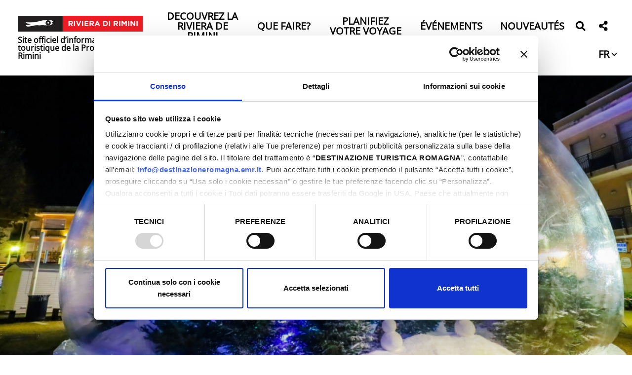

--- FILE ---
content_type: text/html; charset=UTF-8
request_url: https://riviera.rimini.it/fr/offerta/eventi/5209
body_size: 186301
content:

<!DOCTYPE html>
<html lang="fr">
  <head>
    <meta name="viewport" content="initial-scale=1.0, user-scalable=no">
    <meta charset="utf-8">
    <title>Snow Globe | Comune di Bellaria Igea Marina | eventi | Riviera di Rimini</title>
    <meta name="keywords" content="snow,globe,scoprire,poter,dove,fiabesco,bosco,interno,matteotti,piazza,atmosfera,della,incantevole,dall,sorprendere,laciati,marina,igea,bellaria,comune" />
    <meta name="robots" content="follow" />
    <!--<meta name="robots" content="/robots.txt" />-->
    <meta name="language" content="fr" />
    <meta name="description" content="Snow Globe Comune di Bellaria Igea Marina Laciati sorprendere dall'incantevole atmosfera della Snow Globe in Piazza Matteotti.  All'interno un bosco fiabesco dove poter scoprire tanti" />
    <meta name="abstract" content="Snow Globe Comune di Bellaria Igea Marina Laciati sorprendere dall'incantevole atmosfera della Snow Globe in Piazza Matteotti.  All'interno un bosco fiabesco dove poter scoprire tanti" />
    <!--<meta name="author" content="" />-->
    <!--<meta name="google-site-verification" content="" />-->
    
        
          <meta http-equiv="Cache-Control" content="public" />
      <meta http-equiv="Expires" content="Mon, 02 Feb 2026 00:59:18 GMT +1" />
        
            <meta name="update" content="Sun, 01 Feb 2026 00:59:18 GMT +1" />
    
    <link rel="canonical" href="https://riviera.rimini.it/it/offerta/eventi/5209"/>
                  <link rel="alternate" hreflang="it" href="https://riviera.rimini.it/it/offerta/eventi/5209" />
              <link rel="alternate" hreflang="en" href="https://riviera.rimini.it/en/events/eventi/5209" />
              <link rel="alternate" hreflang="de" href="https://riviera.rimini.it/de/offerta/eventi/5209" />
              <link rel="alternate" hreflang="fr" href="https://riviera.rimini.it/fr/offerta/eventi/5209" />
              <link rel="alternate" hreflang="es" href="https://riviera.rimini.it/es/offerta/eventi/5209" />
              
            
        
        <meta name="msapplication-TileColor" content="#ffffff">
    <meta name="theme-color" content="#ffffff">

   
    <!--google plus schema.org meta-->
    <meta itemprop="name" content="Snow Globe | Comune di Bellaria Igea Marina | eventi | Riviera di Rimini">
    <meta itemprop="description" content="Snow Globe Comune di Bellaria Igea Marina Laciati sorprendere dall'incantevole atmosfera della Snow Globe in Piazza Matteotti.  All'interno un bosco fiabesco dove poter scoprire tanti">
    <meta itemprop="image" content="https://makexp.it//xstore_temp/p,it,2021,00,comune_di_bellaria_igea_marina,x,1947,federica_giorgetti.JPG">
    <!--<meta itemprop="author" content="" />-->
    <meta itemprop="datePublished" content="2017-11-29 16:21:21 CET +0100" />
    <meta itemprop="headline" content="Snow Globe Comune di Bellaria Igea Marina Laciati sorprendere dall'incantevole atmosfera della Snow Globe in Piazza Matteotti.  All'interno un bosco fiabesco dove poter scoprire tanti" />
    <meta itemprop="url" content="https://riviera.rimini.it/fr/offerta/eventi/5209" />
  
    <!-- Twitter Card data -->
    <meta name="twitter:card" content="summary">
    <!--<meta name="twitter:site" content="@publisher_handle">-->
    <meta name="twitter:title" content="Snow Globe | Comune di Bellaria Igea Marina | eventi | Riviera di Rimini">
    <meta name="twitter:description" content="Snow Globe Comune di Bellaria Igea Marina Laciati sorprendere dall'incantevole atmosfera della Snow Globe in Piazza Matteotti.  All'interno un bosco fiabesco dove poter scoprire tanti">
    <meta name="twitter:site" content="https://riviera.rimini.it/fr/offerta/eventi/5209">
    <!--<meta name="twitter:creator" content="@author_handle">-->
    <!--Twitter summary card with large image must be at least 280x150px -->
    <meta name="twitter:image:src" content="https://makexp.it//xstore_temp/p,it,2021,00,comune_di_bellaria_igea_marina,x,1947,federica_giorgetti.JPG">
    <meta name="twitter:image" content="https://makexp.it//xstore_temp/p,it,2021,00,comune_di_bellaria_igea_marina,x,1947,federica_giorgetti.JPG">
    
    <!-- Open Graph data G+, Facebook -->
    <meta property="og:title" content="Snow Globe | Comune di Bellaria Igea Marina | eventi | Riviera di Rimini" />
    <meta property="og:locale" content="fr_FR">
    <meta property="og:type" content="website" />
    <meta property="og:url" content="https://riviera.rimini.it/fr/offerta/eventi/5209" />
    <meta property="og:image" content="https://makexp.it//xstore_temp/p,it,2021,00,comune_di_bellaria_igea_marina,x,1947,federica_giorgetti.JPG" />
    <meta property="og:description" content="Snow Globe Comune di Bellaria Igea Marina Laciati sorprendere dall'incantevole atmosfera della Snow Globe in Piazza Matteotti.  All'interno un bosco fiabesco dove poter scoprire tanti" />
    <meta property="og:site_name" content="Riviera di Rimini" />
    
        
   
    <!--<meta property="fb:admins" content="" />-->

        <!-- JQUERY 3.3.1 -->
    <script src="https://ajax.googleapis.com/ajax/libs/jquery/3.3.1/jquery.min.js"></script>
    <link rel="stylesheet" href="https://ajax.googleapis.com/ajax/libs/jqueryui/1.12.1/themes/smoothness/jquery-ui.css">
    <script src="https://ajax.googleapis.com/ajax/libs/jqueryui/1.12.1/jquery-ui.min.js"></script>
    
        
            
     <!-- BOOTSTRAP 4.3.1 -->
    <!-- <link rel="stylesheet" href="https://stackpath.bootstrapcdn.com/bootstrap/4.3.1/css/bootstrap.min.css"
      integrity="sha384-ggOyR0iXCbMQv3Xipma34MD+dH/1fQ784/j6cY/iJTQUOhcWr7x9JvoRxT2MZw1T" crossorigin="anonymous"> -->
      <link rel="stylesheet" href="/lib/css/bootstrap.min.css">
      <script src="https://cdnjs.cloudflare.com/ajax/libs/popper.js/1.14.7/umd/popper.min.js"
      integrity="sha384-UO2eT0CpHqdSJQ6hJty5KVphtPhzWj9WO1clHTMGa3JDZwrnQq4sF86dIHNDz0W1" crossorigin="anonymous"></script>
    <!-- <script src="https://stackpath.bootstrapcdn.com/bootstrap/4.3.1/js/bootstrap.min.js"
      integrity="sha384-JjSmVgyd0p3pXB1rRibZUAYoIIy6OrQ6VrjIEaFf/nJGzIxFDsf4x0xIM+B07jRM" crossorigin="anonymous"></script> -->
      <script src="/lib/js/bootstrap.min.js"></script>    
    <script src="https://cdn.jsdelivr.net/npm/masonry-layout@4.2.2/dist/masonry.pkgd.min.js"
      integrity="sha384-GNFwBvfVxBkLMJpYMOABq3c+d3KnQxudP/mGPkzpZSTYykLBNsZEnG2D9G/X/+7D" crossorigin="anonymous" async></script>
    <!-- FONT AWSOME -->
        
    <!-- FONT AWSOME 5.7.2 -->
    <!-- <link rel="stylesheet" href="https://cdnjs.cloudflare.com/ajax/libs/font-awesome/5.7.2/css/all.min.css"
      integrity="sha384-fnmOCqbTlWIlj8LyTjo7mOUStjsKC4pOpQbqyi7RrhN7udi9RwhKkMHpvLbHG9Sr" crossorigin="anonymous"> -->
    <link rel="stylesheet" href="/lib/css/fontawesome.css" >

    <!--STYLE-->
    <!--<link href="https://fonts.googleapis.com/css?family=Titillium+Web" rel="stylesheet">-->
    <!--<link href="https://fonts.googleapis.com/css?family=Sree+Krushnadevaraya" rel="stylesheet">-->
    <!--<link href="https://fonts.googleapis.com/css?family=Alegreya+Sans:400,500" rel="stylesheet">--> 
    <link rel="stylesheet"  href="/lib/css/temi/rivierarimini/style.css" />
      
    <!-- JS -->
    <!-- COOKIE CONSENTS PLUGIN -->
    
    <!--script type="text/javascript" src="/lib/js/vendors/cookiechoices.js"></script>-->
    
    <script id="Cookiebot" src="https://consent.cookiebot.com/uc.js" data-cbid="f04f6e65-7d11-409d-9f84-307bc300967c" data-blockingmode="auto" type="text/javascript"></script>    
    <!--<script src="https://unpkg.com/masonry-layout@4/dist/masonry.pkgd.min.js"></script>-->
    
    <link rel="stylesheet" href="/lib/js/vendors/colorbox-master/style/colorbox.css">
    <script src="/lib/js/vendors/colorbox-master/jquery.colorbox-min.js"></script>

    
    <!--LEAFLET  -->
    <link rel="stylesheet" href="https://unpkg.com/leaflet@1.9.4/dist/leaflet.css"
     integrity="sha256-p4NxAoJBhIIN+hmNHrzRCf9tD/miZyoHS5obTRR9BMY="
     crossorigin=""/>
    <script src="https://unpkg.com/leaflet@1.9.4/dist/leaflet.js"
     integrity="sha256-20nQCchB9co0qIjJZRGuk2/Z9VM+kNiyxNV1lvTlZBo="
     crossorigin=""></script>
    <!--MARKERECLUSTER per leaflet-->
    <link rel="stylesheet" href="https://unpkg.com/leaflet.markercluster@1.4.1/dist/MarkerCluster.css" />
    <link rel="stylesheet" href="https://unpkg.com/leaflet.markercluster@1.4.1/dist/MarkerCluster.Default.css" />
    <script src="https://unpkg.com/leaflet.markercluster@1.4.1/dist/leaflet.markercluster.js"></script>

    
    <!-- SLICK JS SLIDER -->
    <link rel="stylesheet" type="text/css" href="/lib/js/vendors/slick/slick.css" />
    <link rel="stylesheet" type="text/css" href="/lib/js/vendors/slick/slick-theme.css" />
    <script src="/lib/js/vendors/slick/slick.js" type="text/javascript" charset="utf-8"></script>
    
    <script src="/lib/js/functions.js"></script>
    <script src="/lib/js/form.functions.js"></script>
    <!--<script src="/lib/js/erw_hotels.form.js"></script>-->
    <script src="/lib/js/temi/rivierarimini/nav.js"></script>
    <script src="/lib/js/jquery.ui.datepicker-it.js"></script>
    <!-- Matomo -->
    <script>
      var _paq = window._paq = window._paq || [];
      /* tracker methods like "setCustomDimension" should be called before "trackPageView" */
      _paq.push(['trackPageView']);
      _paq.push(['enableLinkTracking']);
      (function() {
        var u="https://matomo.riviera.rimini.it/";
        _paq.push(['setTrackerUrl', u+'matomo.php']);
        _paq.push(['setSiteId', '5']);
        var d=document, g=d.createElement('script'), s=d.getElementsByTagName('script')[0];
        g.async=true; g.src=u+'matomo.js'; s.parentNode.insertBefore(g,s);
      })();
    </script>
    <!-- End Matomo Code -->
    <!-- Google Tag Manager -->
    <script>(function(w,d,s,l,i){w[l]=w[l]||[];w[l].push({'gtm.start':
    new Date().getTime(),event:'gtm.js'});var f=d.getElementsByTagName(s)[0],
    j=d.createElement(s),dl=l!='dataLayer'?'&l='+l:'';j.async=true;j.src='https://www.googletagmanager.com/gtm.js?id='+i+dl;f.parentNode.insertBefore(j,f);
    })(window,document,'script','dataLayer','GTM-5MWPLXQR');</script>
    <!-- End Google Tag Manager -->
    <!-- Meta Pixel Code -->
<script>
!function(f,b,e,v,n,t,s)
{if(f.fbq)return;n=f.fbq=function(){n.callMethod?
n.callMethod.apply(n,arguments):n.queue.push(arguments)};
if(!f._fbq)f._fbq=n;n.push=n;n.loaded=!0;n.version='2.0';
n.queue=[];t=b.createElement(e);t.async=!0;
t.src=v;s=b.getElementsByTagName(e)[0];
s.parentNode.insertBefore(t,s)}(window, document,'script',
'https://connect.facebook.net/en_US/fbevents.js');
fbq('init', '996163718738259');
fbq('track', 'PageView');
</script>
<noscript><img height="1" width="1" style="display:none"
src="https://www.facebook.com/tr?id=996163718738259&ev=PageView&noscript=1"
/></noscript>
<!-- End Meta Pixel Code -->    <link rel="stylesheet"  href="/lib/css/temi/rivierarimini/style.css" />
    
  </head>

    
<body class="custom_pagetype">
<!-- Google Tag Manager (noscript) -->
<noscript><iframe src="https://www.googletagmanager.com/ns.html?id=GTM-5MWPLXQR"
height="0" width="0" style="display:none;visibility:hidden"></iframe></noscript>
<!-- End Google Tag Manager (noscript) -->
  <div class="page-wrp position-relative">
    
  
<header class="STmain-header position-relative top-0 w-100 STremove-oniframe STheader-transparent d-print-none top-0 left-0 " >

  
    
  <div style=""
    class="main-header position-relative STpy-3 w-100 remove-oniframe d-print-none top-0 left-0 " >
  
      
    <div class="top-header px-3 py-3  ">
      
      <nav class="navbar navbar-expand-md navbar-light  px-0 pb-0 pt-0">
        
        <a  class="navbar-brand  d-block pl-3 py-1" title="logo" href="/fr">
          <img  class="d-block w-100" src="/lib/img/logo-riviera-di-rimini.gif" alt="logo">
          <span class="text-black d-block w-100 font-w-700 lnh-1 mt-2 txt-16" style="white-space: normal!important;">
            Site officiel d’information touristique de la Province de Rimini          </span>
        </a>
        
        <div class="ml-auto d-none d-md-block">
          <ul class="nav navbar-nav  mr-2 justify-content-end">
            
                                                      
        
                <li class="nav-item  py-1 px-3 d-flex align-items-center ">
                                      <a
                      data-menu-parent=""
                      data-menu-children="0-0"
                      data-menu-id=""
                      data-menu-color=""
                      
                      data-toggle="collapse"
                      data-target="
                        .big-nav.nav-pane.collapse.show,
                        .submenu_0-0,
                        .submenu-small.collapse.show:not([data-menu-id^='0-0']),
                        .submenu.collapse.show[data-menu-id^='0-0_']"
                          
                      class="
                        STnav-menu-toggler
                        header-submenu-opener-pane
                        submenu-opener-pane
                        submenu_opener
                        d-inline-flex align-items-center
                                                text-black nav-link header-nav-link text-center pb-1 text-uppercase font-w-600 txt-20 no-outline bg-transparent-hover p-0 lnh-1"
                      href="#"
                      role="button"
                      rel="nofollow,noindex"
                      target="" 
                      title="Decouvrez la Riviera de Rimini">
                      Decouvrez la Riviera de Rimini                      <!--<span class="text-black caret caret-down fas fa-chevron-down text-center txt-12 ml-1 "></span>-->
                    </a>
                                  </li>
                
                                                                    
        
                <li class="nav-item  py-1 px-3 d-flex align-items-center ">
                                      <a
                      data-menu-parent=""
                      data-menu-children="0-1"
                      data-menu-id=""
                      data-menu-color=""
                      
                      data-toggle="collapse"
                      data-target="
                        .big-nav.nav-pane.collapse.show,
                        .submenu_0-1,
                        .submenu-small.collapse.show:not([data-menu-id^='0-1']),
                        .submenu.collapse.show[data-menu-id^='0-1_']"
                          
                      class="
                        STnav-menu-toggler
                        header-submenu-opener-pane
                        submenu-opener-pane
                        submenu_opener
                        d-inline-flex align-items-center
                                                text-black nav-link header-nav-link text-center pb-1 text-uppercase font-w-600 txt-20 no-outline bg-transparent-hover p-0 lnh-1 border-none "
                      href="#"
                      role="button"
                      rel="nofollow,noindex"
                      target="" 
                      title="Activités">
                      Que faire?                      <!--<span class="text-black caret caret-down fas fa-chevron-down text-center txt-12 ml-1 "></span>-->
                    </a>
                                  </li>
                
                                                                    
        
                <li class="nav-item  py-1 px-3 d-flex align-items-center ">
                                      <a
                      data-menu-parent=""
                      data-menu-children="0-2"
                      data-menu-id=""
                      data-menu-color=""
                      
                      data-toggle="collapse"
                      data-target="
                        .big-nav.nav-pane.collapse.show,
                        .submenu_0-2,
                        .submenu-small.collapse.show:not([data-menu-id^='0-2']),
                        .submenu.collapse.show[data-menu-id^='0-2_']"
                          
                      class="
                        STnav-menu-toggler
                        header-submenu-opener-pane
                        submenu-opener-pane
                        submenu_opener
                        d-inline-flex align-items-center
                                                text-black nav-link header-nav-link text-center pb-1 text-uppercase font-w-600 txt-20 no-outline bg-transparent-hover p-0 lnh-1 border-none "
                      href="#"
                      role="button"
                      rel="nofollow,noindex"
                      target="" 
                      title="Url Personalizzato">
                      Planifiez  votre voyage                      <!--<span class="text-black caret caret-down fas fa-chevron-down text-center txt-12 ml-1 "></span>-->
                    </a>
                                  </li>
                
                                                                    
        
                <li class="nav-item  py-1 px-3 d-flex align-items-center ">
                                      <a
                      STdata-menu-parent=""
                      STdata-menu-children="0-3"
                      STdata-menu-id=""
                      data-menu-color=""
                      class=" d-inline-flex align-items-center text-black nav-link header-nav-link text-center pb-1 text-uppercase font-w-600 txt-20 no-outline bg-transparent-hover p-0 lnh-1 border-none "
                      href="/fr/offerta"
                      target=""
                      rel=""
                      title="Événements">
                      <span class="color-inh w-100 txt-inh font-inh fontw-inh ">Événements</span>
                    </a>
                    
                                  </li>
                
                                                                    
        
                <li class="nav-item  py-1 px-3 d-flex align-items-center ">
                                      <a
                      STdata-menu-parent=""
                      STdata-menu-children="0-4"
                      STdata-menu-id=""
                      data-menu-color=""
                      class=" d-inline-flex align-items-center text-black nav-link header-nav-link text-center pb-1 text-uppercase font-w-600 txt-20 no-outline bg-transparent-hover p-0 lnh-1 border-none "
                      href="/fr/news"
                      target=""
                      rel=""
                      title="Nouveautés">
                      <span class="color-inh w-100 txt-inh font-inh fontw-inh ">Nouveautés</span>
                    </a>
                    
                                  </li>
                
                                      
            <li class="nav-item py-1 px-0 d-flex align-items-center mr-3">
              <a title="recherche" href="#" role="button" rel="nofollow,noindex"
                data-toggle="modal" data-target="#site_search_modal"
                class="nav-link px-1 py-0  no-underline no-outline
                text-black"
              >
                <span class="fas fa-search color-inh txt-20 ntop-3 position-relative " STstyle="padding:5px 0px;"></span>
              </a>
            </li>
            
            <li class="nav-item py-1 px-0 d-flex align-items-center mr-3 ">
              <div class="social-share-dropdown dropdown STdropleft d-inline-block ">
                <a class=" nav-link px-1 py-0 STheader-squared-btn no-underline no-outline dropdown-toggle dropdown-toggle-nocaret text-center
                  text-black                " 
                  href="#"
                  title="Partagez cette page sur"
                  SThref=""
                  role="button"
                  rel="alternate"
                  data-toggle="dropdown"
                  aria-haspopup="true"
                  aria-expanded="false">
                      
                  <span class="fas  fa-share-alt color-inh txt-20 position-relative ntop-3  "></span>
                </a>
                
                <div class="dropdown-menu dropdown-menu-right mmw-auto position-absolute bdw-2 bd-black">
                  
                                    <a class="share-link bg-red-hover text-white-hover px-3 text-center dropdown-item no-underline no-outline color-inh fab fb-share-link fa-facebook-f no-underline"
                    href="https://www.facebook.com/sharer/sharer.php?u=https://riviera.rimini.it/fr/offerta/eventi/5209"
                    title="Partagez cette page sur Facebook"
                    target="_blank"
                    rel="bookmark"
                  >
                    <span class="sr-only">Partagez cette page sur Facebook</span>
                  </a>
                                  <a class="share-link bg-red-hover text-white-hover px-3 text-center dropdown-item no-underline no-outline color-inh fab tw-share-link fa-twitter no-underline"
                    href="https://twitter.com/home?status=https://riviera.rimini.it/fr/offerta/eventi/5209"
                    title="Partagez cette page sur Twitter"
                    target="_blank"
                    rel="bookmark"
                  >
                    <span class="sr-only">Partagez cette page sur Twitter</span>
                  </a>
                                  <a class="share-link bg-red-hover text-white-hover px-3 text-center dropdown-item no-underline no-outline color-inh fab linkd-share-link fa-linkedin no-underline"
                    href="https://www.linkedin.com/shareArticle?mini=true&url=https://riviera.rimini.it/fr/offerta/eventi/5209"
                    title="Partagez cette page sur Linkedin"
                    target="_blank"
                    rel="bookmark"
                  >
                    <span class="sr-only">Partagez cette page sur Linkedin</span>
                  </a>
                                  <a class="share-link bg-red-hover text-white-hover px-3 text-center dropdown-item no-underline no-outline color-inh fab pin-share-link  fa-pinterest no-underline"
                    href="https://pinterest.com/pin/create/button/?url=https://riviera.rimini.it/fr/offerta/eventi/5209"
                    title="Partagez cette page sur Pinterest"
                    target="_blank"
                    rel="bookmark"
                  >
                    <span class="sr-only">Partagez cette page sur Pinterest</span>
                  </a>
                  
                  
                </div><!-- dropdown menu -->
                
              </div><!-- dropdown -->
            </li>
          
              
            <li class="nav-item py-1 px-0 d-flex align-items-center">
              
              <div class="lang-dropdown dropdown STdropleft d-inline-block ">
                
                                
                <a class=" nav-link px-1 py-0 txt-20 ntop-5 position-relative font-w-600  no-underline no-outline
                  dropdown-toggle dropdown-toggle-nocaret
                  text-black                  " 
                    role="button"
                    rel="alternate"
                    data-toggle="dropdown"
                    aria-haspopup="true"
                    aria-expanded="false"
                    title="passer à "
                                      href="/fr/offerta/eventi/5209"
                    >
                                    <span class="position-relative font-inh color-inh fontw-inh txt-inh">FR</span>
                  <i class="fas fa-chevron-down color-inh position-relative txt-12 left-0 ntop-2"></i>
                </a>
                  
                                  <div class="dropdown-menu dropdown-menu-right mmw-auto position-absolute bdw-2 bd-black">
                    
                                                                                        <a class="dropdown-item no-underline no-outline btn btn-sm color-inh
                          rounded-0
                          bg-red-hover text-white-hover font-w-700 lang-switch px-3"
                          rel="alternate"
                          title="passer à italien"
                                                      href="/it/offerta/eventi/5209"
                            >
                                                      IT                        </a>
                                                                                                                <a class="dropdown-item no-underline no-outline btn btn-sm color-inh
                          rounded-0
                          bg-red-hover text-white-hover font-w-700 lang-switch px-3"
                          rel="alternate"
                          title="passer à "
                                                      href="/en/events/eventi/5209"
                            >
                                                      EN                        </a>
                                                                                                                <a class="dropdown-item no-underline no-outline btn btn-sm color-inh
                          rounded-0
                          bg-red-hover text-white-hover font-w-700 lang-switch px-3"
                          rel="alternate"
                          title="passer à "
                                                      href="/de/offerta/eventi/5209"
                            >
                                                      DE                        </a>
                                                                                                                                                                                                
                  </div><!--dropdown menu -->
                              </div><!-- dropdown -->
            </li>
        
          </ul>
          
        </div><!-- desktop to right -->
        
        <div class="ml-auto d-block d-md-none">
          <a role="button"
            class="nav-menu-toggler mr-2 d-inline-block h1 mb-0 cursor-pointer no-underline no-outline p-0
            text-black            "
            
            title="Menu" rel="nofollow">
            <span class="toggler-closed-nav position-relative color-inh txt-inh "><span class="fas fa-bars d-block color-inh  txt-inh  "></span></span>
            <span class="toggler-open-nav d-none color-inh  txt-inh"><span class="fas fa-times-circle  color-inh  txt-inh "></span></span>
          </a>
        </div>
        
      </nav>
      
    </div><!-- top header -->
    
    
<div class="nav-jumbotron site-nav position-absolute container-fluid overlay-white-90 ovrf-y-auto top-0 w-100 p-0">
  
  
  <div class="nav-mobile col-12  d-block d-md-none h-100 STbg-white position-absolute  p-0 ovrf-y-auto">
    
    <nav class="mobile-nav h-100 position-relative">
      
      
      
      <div class="nav-pre position-relative p-3  d-flex align-items-center justify-content-between">
        
        <div>
          
          <a title="recherche" href="#" role="button" rel="nofollow,noindex"
            data-toggle="modal" data-target="#site_search_modal"
            class="d-inline-block no-underline no-outline text-center txt-20 mr-3 text-white"
          >
            <span class="fas fa-search color-inh txt-inh pt-1" ></span>
          </a>
          
          <div class="social-share-dropdown dropdown STdropleft d-inline-block ">
                <a class=" nav-link px-1 py-0 STheader-squared-btn no-underline no-outline dropdown-toggle dropdown-toggle-nocaret text-center text-white" 
                  href="#"
                  title="Partagez cette page sur"
                  SThref=""
                  role="button"
                  rel="alternate"
                  data-toggle="dropdown"
                  aria-haspopup="true"
                  aria-expanded="false">
                      
                  <span class="fas  fa-share-alt color-inh txt-20  "></span>
                </a>
                
                <div class="dropdown-menu dropdown-menu-right mmw-auto position-absolute bdw-2 bd-black">
                  
                                    <a class="share-link bg-red-hover text-white-hover px-3 text-center dropdown-item no-underline no-outline color-inh fab fb-share-link fa-facebook-f no-underline"
                    href="https://www.facebook.com/sharer/sharer.php?u=https://riviera.rimini.it/fr/offerta/eventi/5209"
                    title="Partagez cette page sur Facebook"
                    target="_blank"
                    rel="bookmark"
                  >
                    <span class="sr-only">Partagez cette page sur Facebook</span>
                  </a>
                                  <a class="share-link bg-red-hover text-white-hover px-3 text-center dropdown-item no-underline no-outline color-inh fab tw-share-link fa-twitter no-underline"
                    href="https://twitter.com/home?status=https://riviera.rimini.it/fr/offerta/eventi/5209"
                    title="Partagez cette page sur Twitter"
                    target="_blank"
                    rel="bookmark"
                  >
                    <span class="sr-only">Partagez cette page sur Twitter</span>
                  </a>
                                  <a class="share-link bg-red-hover text-white-hover px-3 text-center dropdown-item no-underline no-outline color-inh fab linkd-share-link fa-linkedin no-underline"
                    href="https://www.linkedin.com/shareArticle?mini=true&url=https://riviera.rimini.it/fr/offerta/eventi/5209"
                    title="Partagez cette page sur Linkedin"
                    target="_blank"
                    rel="bookmark"
                  >
                    <span class="sr-only">Partagez cette page sur Linkedin</span>
                  </a>
                                  <a class="share-link bg-red-hover text-white-hover px-3 text-center dropdown-item no-underline no-outline color-inh fab pin-share-link  fa-pinterest no-underline"
                    href="https://pinterest.com/pin/create/button/?url=https://riviera.rimini.it/fr/offerta/eventi/5209"
                    title="Partagez cette page sur Pinterest"
                    target="_blank"
                    rel="bookmark"
                  >
                    <span class="sr-only">Partagez cette page sur Pinterest</span>
                  </a>
                  
                  
                </div><!-- dropdown menu -->
                
              </div><!-- dropdown -->
          
          <div class="lang-dropdown dropdown STdropleft d-inline-block ml-3">
             
                        <a class="d-inline-block text-center txt-20 text-white  font-w-600 no-underline no-outline dropdown-toggle dropdown-toggle-nocaret " 
              
              title="passer à "
              href=""
              role="button"
              rel="alternate"
              data-toggle="dropdown"
              aria-haspopup="true"
              aria-expanded="false"
            >        
              <span class="position-relative font-inh color-inh fontw-inh txt-inh">FR</span>     
              <i class="fas fa-chevron-down color-inh position-relative txt-12 STnleft-5 ntop-2 "></i>
            </a>
              
                          <div class="dropdown-menu dropdown-menu-right mmw-auto position-absolute bdw-2 bd-black">
                                                                        <a class="dropdown-item no-underline no-outline btn btn-sm color-inh rounded-0 bg-red-hover text-white-hover font-w-700 lang-switch px-3"
                      rel="alternate"
                      href="/it"
                      title="passer à italien"
                      >
                      IT                    </a>
                                                                                            <a class="dropdown-item no-underline no-outline btn btn-sm color-inh rounded-0 bg-red-hover text-white-hover font-w-700 lang-switch px-3"
                      rel="alternate"
                      href="/en"
                      title="passer à "
                      >
                      EN                    </a>
                                                                                            <a class="dropdown-item no-underline no-outline btn btn-sm color-inh rounded-0 bg-red-hover text-white-hover font-w-700 lang-switch px-3"
                      rel="alternate"
                      href="/de"
                      title="passer à "
                      >
                      DE                    </a>
                                                                                                                                                          </div><!--dropdown menu -->
                      </div><!-- dropdown -->

        </div><!-- container bottoni lingua -->
        
        <div class="">
          <a role="button" href="#"
            class="nav-menu-closer  btn  cursor-pointer no-underline no-outline p-0 text-white "
            title="fermez menu" rel="nofollow">
            <span class="fas fa-times-circle h1 m-0 color-inh "></span>
          </a>
        </div>
        
        
        
      </div>
      
      
      
      


<ul class="nav navbar-nav px-3">
      
          <li class="menu-item menu-item-small">
          
                
                
                      <div class="text-white text-white-r-hover nav-item  nav-item-small h-100 d-flex align-items-center">
              
              <a
                class=" nav-link text-uppercase  d-block d-inline-flex align-items-center txt-20 font-w-600 color-inh   h-100 w-100 no-outline no-underline p-0 "
                title="Decouvrez la Riviera de Rimini"
                target=""
                rel="external"
                href="#">
                
                <span class="w-100 color-inh fontw-inh txt-inh">Decouvrez la Riviera de Rimini</span>
                <!--<i class="fas fa-link txt-18 color-inh"></i>-->
              </a><!-- nav-link + flex -->
              
              <a
                data-menu-parent=""
                data-menu-children="0-0"
                data-menu-id=""
                data-menu-color=""
          
                data-toggle="collapse"
                data-target="
                  .submenu.collapse.show[data-menu-parent=''],
                  .submenu_0-0,
                  .submenu.collapse.show[data-menu-id^='0-0_']
                "
                
                class="
                  submenu_opener
                  submenu-opener-small
                  border-left
                  border-white
                  STnav-link
                  d-flex
                  align-items-center
                  txt-inh
                  color-inh
                  STw-100
                  h-100
                  no-outline no-underline
                  p-3"
                  
                title="menu Decouvrez la Riviera de Rimini"
                
                
                role="button"
                rel="nofollow,noindex"
                href="#">
                
                <i class="fas fa-chevron-right caret caret-right txt-18 color-inh"></i>
                
              </a><!--nav-link + flex-->
              
            </div><!-- nav-item-->
          
                
          
              <ul
          data-menu-parent=""
          data-menu-children=""
          data-menu-id="0-0"
          data-menu-color=""
          
          class="
            
            collapse
            submenu-small
            submenu
            submenu_0-0                        
                        nav navbar-nav
            pl-4
          "
          style=""
        >
        
                    
          
        
          <li class="menu-item menu-item-small">
          
                
                
                    
            <div class="text-white text-white-r-hover nav-item  nav-item-small">
              <a
                class="nav-link text-uppercase
                border-left border-white bdw-2 pl-3 py-0 mb-3                 d-inline-flex align-items-center txt-20 font-w-600 color-inh  h-100 w-100 no-outline no-underline p-0   "
                title="Curiosites"
                target=""
                rel=""
                href="/fr/curiosites">
               
                <span class="w-100 color-inh fontw-inh txt-inh">Curiosites</span>
                <!--<i class="fas fa-link txt-18 color-inh"></i>-->
              </a><!-- nav-link + flex -->
            </div><!-- nav-item -->
          
                
          
          
      
    
            
          </li><!-- menu-item-->
        
    
    
      
          <li class="menu-item menu-item-small">
          
                
                
                    
            <div class="text-white text-white-r-hover nav-item  nav-item-small">
              <a
                class="nav-link text-uppercase
                border-left border-white bdw-2 pl-3 py-0 mb-3                 d-inline-flex align-items-center txt-20 font-w-600 color-inh  h-100 w-100 no-outline no-underline p-0   "
                title="À ne pas rater"
                target=""
                rel=""
                href="/fr/a-ne-pas-manquer">
               
                <span class="w-100 color-inh fontw-inh txt-inh">À ne pas rater</span>
                <!--<i class="fas fa-link txt-18 color-inh"></i>-->
              </a><!-- nav-link + flex -->
            </div><!-- nav-item -->
          
                
          
          
      
    
            
          </li><!-- menu-item-->
        
    
    
      
          <li class="menu-item menu-item-small">
          
                
                
                    
            <div class="text-white text-white-r-hover nav-item  nav-item-small">
              <a
                class="nav-link text-uppercase
                border-left border-white bdw-2 pl-3 py-0 mb-3                 d-inline-flex align-items-center txt-20 font-w-600 color-inh  h-100 w-100 no-outline no-underline p-0   "
                title="Nos valeurs"
                target=""
                rel=""
                href="/fr/nos-valeurs">
               
                <span class="w-100 color-inh fontw-inh txt-inh">Nos Valeurs</span>
                <!--<i class="fas fa-link txt-18 color-inh"></i>-->
              </a><!-- nav-link + flex -->
            </div><!-- nav-item -->
          
                
          
          
      
    
            
          </li><!-- menu-item-->
        
    
    
      
          <li class="menu-item menu-item-small">
          
                
                
                    
            <div class="text-white text-white-r-hover nav-item  nav-item-small">
              <a
                class="nav-link text-uppercase
                border-left border-white bdw-2 pl-3 py-0 mb-3                 d-inline-flex align-items-center txt-20 font-w-600 color-inh  h-100 w-100 no-outline no-underline p-0   "
                title="Localités"
                target=""
                rel=""
                href="/fr/localites">
               
                <span class="w-100 color-inh fontw-inh txt-inh">Localités</span>
                <!--<i class="fas fa-link txt-18 color-inh"></i>-->
              </a><!-- nav-link + flex -->
            </div><!-- nav-item -->
          
                
          
          
      
    
            
          </li><!-- menu-item-->
        
    
    
    
    
              </ul><!-- submenu end-->
            
          </li><!-- menu-item-->
        
    
    
      
          <li class="menu-item menu-item-small">
          
                
                
                      <div class="text-white text-white-r-hover nav-item  nav-item-small h-100 d-flex align-items-center">
              
              <a
                class=" nav-link text-uppercase  d-block d-inline-flex align-items-center txt-20 font-w-600 color-inh   h-100 w-100 no-outline no-underline p-0 "
                title="Activités"
                target=""
                rel="external"
                href="#">
                
                <span class="w-100 color-inh fontw-inh txt-inh">Que faire?</span>
                <!--<i class="fas fa-link txt-18 color-inh"></i>-->
              </a><!-- nav-link + flex -->
              
              <a
                data-menu-parent=""
                data-menu-children="0-1"
                data-menu-id=""
                data-menu-color=""
          
                data-toggle="collapse"
                data-target="
                  .submenu.collapse.show[data-menu-parent=''],
                  .submenu_0-1,
                  .submenu.collapse.show[data-menu-id^='0-1_']
                "
                
                class="
                  submenu_opener
                  submenu-opener-small
                  border-left
                  border-white
                  STnav-link
                  d-flex
                  align-items-center
                  txt-inh
                  color-inh
                  STw-100
                  h-100
                  no-outline no-underline
                  p-3"
                  
                title="menu Activités"
                
                
                role="button"
                rel="nofollow,noindex"
                href="#">
                
                <i class="fas fa-chevron-right caret caret-right txt-18 color-inh"></i>
                
              </a><!--nav-link + flex-->
              
            </div><!-- nav-item-->
          
                
          
              <ul
          data-menu-parent=""
          data-menu-children=""
          data-menu-id="0-1"
          data-menu-color=""
          
          class="
            
            collapse
            submenu-small
            submenu
            submenu_0-1                        
                        nav navbar-nav
            pl-4
          "
          style=""
        >
        
                    
          
        
          <li class="menu-item menu-item-small">
          
                
                
                    
            <div class="text-white text-white-r-hover nav-item  nav-item-small">
              <a
                class="nav-link text-uppercase
                border-left border-white bdw-2 pl-3 py-0 mb-3                 d-inline-flex align-items-center txt-20 font-w-600 color-inh  h-100 w-100 no-outline no-underline p-0   "
                title="La mer"
                target=""
                rel=""
                href="/fr/sur-la-plage">
               
                <span class="w-100 color-inh fontw-inh txt-inh">La mer</span>
                <!--<i class="fas fa-link txt-18 color-inh"></i>-->
              </a><!-- nav-link + flex -->
            </div><!-- nav-item -->
          
                
          
          
      
    
            
          </li><!-- menu-item-->
        
    
    
      
          <li class="menu-item menu-item-small">
          
                
                
                    
            <div class="text-white text-white-r-hover nav-item  nav-item-small">
              <a
                class="nav-link text-uppercase
                border-left border-white bdw-2 pl-3 py-0 mb-3                 d-inline-flex align-items-center txt-20 font-w-600 color-inh  h-100 w-100 no-outline no-underline p-0   "
                title="Environnement et nature"
                target=""
                rel=""
                href="/fr/environnement-et-nature">
               
                <span class="w-100 color-inh fontw-inh txt-inh">Environnement et nature</span>
                <!--<i class="fas fa-link txt-18 color-inh"></i>-->
              </a><!-- nav-link + flex -->
            </div><!-- nav-item -->
          
                
          
          
      
    
            
          </li><!-- menu-item-->
        
    
    
      
          <li class="menu-item menu-item-small">
          
                
                
                    
            <div class="text-white text-white-r-hover nav-item  nav-item-small">
              <a
                class="nav-link text-uppercase
                border-left border-white bdw-2 pl-3 py-0 mb-3                 d-inline-flex align-items-center txt-20 font-w-600 color-inh  h-100 w-100 no-outline no-underline p-0   "
                title="Art et culture"
                target=""
                rel=""
                href="/fr/art-et-culture">
               
                <span class="w-100 color-inh fontw-inh txt-inh">Art et culture</span>
                <!--<i class="fas fa-link txt-18 color-inh"></i>-->
              </a><!-- nav-link + flex -->
            </div><!-- nav-item -->
          
                
          
          
      
    
            
          </li><!-- menu-item-->
        
    
    
      
          <li class="menu-item menu-item-small">
          
                
                
                    
            <div class="text-white text-white-r-hover nav-item  nav-item-small">
              <a
                class="nav-link text-uppercase
                border-left border-white bdw-2 pl-3 py-0 mb-3                 d-inline-flex align-items-center txt-20 font-w-600 color-inh  h-100 w-100 no-outline no-underline p-0   "
                title="Le vélo et le sport"
                target=""
                rel=""
                href="/fr/bike-sport">
               
                <span class="w-100 color-inh fontw-inh txt-inh">Le vélo et le sport</span>
                <!--<i class="fas fa-link txt-18 color-inh"></i>-->
              </a><!-- nav-link + flex -->
            </div><!-- nav-item -->
          
                
          
          
      
    
            
          </li><!-- menu-item-->
        
    
    
      
          <li class="menu-item menu-item-small">
          
                
                
                    
            <div class="text-white text-white-r-hover nav-item  nav-item-small">
              <a
                class="nav-link text-uppercase
                border-left border-white bdw-2 pl-3 py-0 mb-3                 d-inline-flex align-items-center txt-20 font-w-600 color-inh  h-100 w-100 no-outline no-underline p-0   "
                title="Thermes et Bien-Etre"
                target=""
                rel=""
                href="/fr/thermes-et-bien-tre">
               
                <span class="w-100 color-inh fontw-inh txt-inh">Thermes et Bien-Etre</span>
                <!--<i class="fas fa-link txt-18 color-inh"></i>-->
              </a><!-- nav-link + flex -->
            </div><!-- nav-item -->
          
                
          
          
      
    
            
          </li><!-- menu-item-->
        
    
    
      
          <li class="menu-item menu-item-small">
          
                
                
                    
            <div class="text-white text-white-r-hover nav-item  nav-item-small">
              <a
                class="nav-link text-uppercase
                border-left border-white bdw-2 pl-3 py-0 mb-3                 d-inline-flex align-items-center txt-20 font-w-600 color-inh  h-100 w-100 no-outline no-underline p-0   "
                title="Enogastronomie"
                target=""
                rel=""
                href="/fr/enogastronomie">
               
                <span class="w-100 color-inh fontw-inh txt-inh">Enogastronomie</span>
                <!--<i class="fas fa-link txt-18 color-inh"></i>-->
              </a><!-- nav-link + flex -->
            </div><!-- nav-item -->
          
                
          
          
      
    
            
          </li><!-- menu-item-->
        
    
    
      
          <li class="menu-item menu-item-small">
          
                
                
                    
            <div class="text-white text-white-r-hover nav-item  nav-item-small">
              <a
                class="nav-link text-uppercase
                border-left border-white bdw-2 pl-3 py-0 mb-3                 d-inline-flex align-items-center txt-20 font-w-600 color-inh  h-100 w-100 no-outline no-underline p-0   "
                title="Artisanat et shopping"
                target=""
                rel=""
                href="/fr/artisanat-et-shopping">
               
                <span class="w-100 color-inh fontw-inh txt-inh">Artisanat et shopping</span>
                <!--<i class="fas fa-link txt-18 color-inh"></i>-->
              </a><!-- nav-link + flex -->
            </div><!-- nav-item -->
          
                
          
          
      
    
            
          </li><!-- menu-item-->
        
    
    
      
          <li class="menu-item menu-item-small">
          
                
                
                    
            <div class="text-white text-white-r-hover nav-item  nav-item-small">
              <a
                class="nav-link text-uppercase
                border-left border-white bdw-2 pl-3 py-0 mb-3                 d-inline-flex align-items-center txt-20 font-w-600 color-inh  h-100 w-100 no-outline no-underline p-0   "
                title="Divertissement et  vie nocturne"
                target=""
                rel=""
                href="/fr/divertissement-et-vie-nocturne">
               
                <span class="w-100 color-inh fontw-inh txt-inh">Divertissement et  vie nocturne</span>
                <!--<i class="fas fa-link txt-18 color-inh"></i>-->
              </a><!-- nav-link + flex -->
            </div><!-- nav-item -->
          
                
          
          
      
    
            
          </li><!-- menu-item-->
        
    
    
      
          <li class="menu-item menu-item-small">
          
                
                
                    
            <div class="text-white text-white-r-hover nav-item  nav-item-small">
              <a
                class="nav-link text-uppercase
                border-left border-white bdw-2 pl-3 py-0 mb-3                 d-inline-flex align-items-center txt-20 font-w-600 color-inh  h-100 w-100 no-outline no-underline p-0   "
                title="Affaires"
                target=""
                rel=""
                href="/fr/business">
               
                <span class="w-100 color-inh fontw-inh txt-inh">Affaires</span>
                <!--<i class="fas fa-link txt-18 color-inh"></i>-->
              </a><!-- nav-link + flex -->
            </div><!-- nav-item -->
          
                
          
          
      
    
            
          </li><!-- menu-item-->
        
    
    
      
          <li class="menu-item menu-item-small">
          
                
                
                    
            <div class="text-white text-white-r-hover nav-item  nav-item-small">
              <a
                class="nav-link text-uppercase
                border-left border-white bdw-2 pl-3 py-0 mb-3                 d-inline-flex align-items-center txt-20 font-w-600 color-inh  h-100 w-100 no-outline no-underline p-0   "
                title="Itineraires"
                target=""
                rel=""
                href="/fr/itineraires">
               
                <span class="w-100 color-inh fontw-inh txt-inh">Itineraires</span>
                <!--<i class="fas fa-link txt-18 color-inh"></i>-->
              </a><!-- nav-link + flex -->
            </div><!-- nav-item -->
          
                
          
          
      
    
            
          </li><!-- menu-item-->
        
    
    
    
    
              </ul><!-- submenu end-->
            
          </li><!-- menu-item-->
        
    
    
      
          <li class="menu-item menu-item-small">
          
                
                
                      <div class="text-white text-white-r-hover nav-item  nav-item-small h-100 d-flex align-items-center">
              
              <a
                class=" nav-link text-uppercase  d-block d-inline-flex align-items-center txt-20 font-w-600 color-inh   h-100 w-100 no-outline no-underline p-0 "
                title="Url Personalizzato"
                target=""
                rel="external"
                href="#">
                
                <span class="w-100 color-inh fontw-inh txt-inh">Planifiez  votre voyage</span>
                <!--<i class="fas fa-link txt-18 color-inh"></i>-->
              </a><!-- nav-link + flex -->
              
              <a
                data-menu-parent=""
                data-menu-children="0-2"
                data-menu-id=""
                data-menu-color=""
          
                data-toggle="collapse"
                data-target="
                  .submenu.collapse.show[data-menu-parent=''],
                  .submenu_0-2,
                  .submenu.collapse.show[data-menu-id^='0-2_']
                "
                
                class="
                  submenu_opener
                  submenu-opener-small
                  border-left
                  border-white
                  STnav-link
                  d-flex
                  align-items-center
                  txt-inh
                  color-inh
                  STw-100
                  h-100
                  no-outline no-underline
                  p-3"
                  
                title="menu Url Personalizzato"
                
                
                role="button"
                rel="nofollow,noindex"
                href="#">
                
                <i class="fas fa-chevron-right caret caret-right txt-18 color-inh"></i>
                
              </a><!--nav-link + flex-->
              
            </div><!-- nav-item-->
          
                
          
              <ul
          data-menu-parent=""
          data-menu-children=""
          data-menu-id="0-2"
          data-menu-color=""
          
          class="
            
            collapse
            submenu-small
            submenu
            submenu_0-2                        
                        nav navbar-nav
            pl-4
          "
          style=""
        >
        
                    
          
        
          <li class="menu-item menu-item-small">
          
                
                
                    
            <div class="text-white text-white-r-hover nav-item  nav-item-small">
              <a
                class="nav-link text-uppercase
                border-left border-white bdw-2 pl-3 py-0 mb-3                 d-inline-flex align-items-center txt-20 font-w-600 color-inh  h-100 w-100 no-outline no-underline p-0   "
                title="Comment arriver"
                target=""
                rel=""
                href="/fr/comment-arriver/comment-arriver">
               
                <span class="w-100 color-inh fontw-inh txt-inh">Comment arriver</span>
                <!--<i class="fas fa-link txt-18 color-inh"></i>-->
              </a><!-- nav-link + flex -->
            </div><!-- nav-item -->
          
                
          
          
      
    
            
          </li><!-- menu-item-->
        
    
    
      
          <li class="menu-item menu-item-small">
          
                
                
                    
            <div class="text-white text-white-r-hover nav-item  nav-item-small">
              <a
                class="nav-link text-uppercase
                border-left border-white bdw-2 pl-3 py-0 mb-3                 d-inline-flex align-items-center txt-20 font-w-600 color-inh  h-100 w-100 no-outline no-underline p-0   "
                title="Où dormir"
                target=""
                rel=""
                href="/fr/ou-dormir">
               
                <span class="w-100 color-inh fontw-inh txt-inh">Où dormir</span>
                <!--<i class="fas fa-link txt-18 color-inh"></i>-->
              </a><!-- nav-link + flex -->
            </div><!-- nav-item -->
          
                
          
          
      
    
            
          </li><!-- menu-item-->
        
    
    
      
          <li class="menu-item menu-item-small">
          
                
                
                    
            <div class="text-white text-white-r-hover nav-item  nav-item-small">
              <a
                class="nav-link text-uppercase
                border-left border-white bdw-2 pl-3 py-0 mb-3                 d-inline-flex align-items-center txt-20 font-w-600 color-inh  h-100 w-100 no-outline no-underline p-0   "
                title="Se déplacer"
                target=""
                rel=""
                href="/fr/comment-arriver/se-deplacer-sur-le-territoire/se-deplacer-dans-la-province-de-rimini">
               
                <span class="w-100 color-inh fontw-inh txt-inh">Se déplacer</span>
                <!--<i class="fas fa-link txt-18 color-inh"></i>-->
              </a><!-- nav-link + flex -->
            </div><!-- nav-item -->
          
                
          
          
      
    
            
          </li><!-- menu-item-->
        
    
    
      
          <li class="menu-item menu-item-small">
          
                
                
                    
            <div class="text-white text-white-r-hover nav-item  nav-item-small">
              <a
                class="nav-link text-uppercase
                border-left border-white bdw-2 pl-3 py-0 mb-3                 d-inline-flex align-items-center txt-20 font-w-600 color-inh  h-100 w-100 no-outline no-underline p-0   "
                title="I LOVE PET"
                target=""
                rel=""
                href="/fr/i-love-pet">
               
                <span class="w-100 color-inh fontw-inh txt-inh">I LOVE PET</span>
                <!--<i class="fas fa-link txt-18 color-inh"></i>-->
              </a><!-- nav-link + flex -->
            </div><!-- nav-item -->
          
                
          
          
      
    
            
          </li><!-- menu-item-->
        
    
    
      
          <li class="menu-item menu-item-small">
          
                
                
                    
            <div class="text-white text-white-r-hover nav-item  nav-item-small">
              <a
                class="nav-link text-uppercase
                border-left border-white bdw-2 pl-3 py-0 mb-3                 d-inline-flex align-items-center txt-20 font-w-600 color-inh  h-100 w-100 no-outline no-underline p-0   "
                title="Cartes, guides, publications"
                target=""
                rel=""
                href="/fr/cartes-guides-et-publications">
               
                <span class="w-100 color-inh fontw-inh txt-inh">Cartes, guides, publications</span>
                <!--<i class="fas fa-link txt-18 color-inh"></i>-->
              </a><!-- nav-link + flex -->
            </div><!-- nav-item -->
          
                
          
          
      
    
            
          </li><!-- menu-item-->
        
    
    
      
          <li class="menu-item menu-item-small">
          
                
                
                    
            <div class="text-white text-white-r-hover nav-item  nav-item-small">
              <a
                class="nav-link text-uppercase
                border-left border-white bdw-2 pl-3 py-0 mb-3                 d-inline-flex align-items-center txt-20 font-w-600 color-inh  h-100 w-100 no-outline no-underline p-0   "
                title="À proximité"
                target=""
                rel=""
                href="/fr/a-proximite">
               
                <span class="w-100 color-inh fontw-inh txt-inh">À proximité</span>
                <!--<i class="fas fa-link txt-18 color-inh"></i>-->
              </a><!-- nav-link + flex -->
            </div><!-- nav-item -->
          
                
          
          
      
    
            
          </li><!-- menu-item-->
        
    
    
      
          <li class="menu-item menu-item-small">
          
                
                
                    
            <div class="text-white text-white-r-hover nav-item  nav-item-small">
              <a
                class="nav-link text-uppercase
                border-left border-white bdw-2 pl-3 py-0 mb-3                 d-inline-flex align-items-center txt-20 font-w-600 color-inh  h-100 w-100 no-outline no-underline p-0   "
                title="Archives de photos"
                target=""
                rel=""
                href="/fr/galerie-de-photos">
               
                <span class="w-100 color-inh fontw-inh txt-inh">Archives de photos</span>
                <!--<i class="fas fa-link txt-18 color-inh"></i>-->
              </a><!-- nav-link + flex -->
            </div><!-- nav-item -->
          
                
          
          
      
    
            
          </li><!-- menu-item-->
        
    
    
      
          <li class="menu-item menu-item-small">
          
                
                
                    
            <div class="text-white text-white-r-hover nav-item  nav-item-small">
              <a
                class="nav-link text-uppercase
                border-left border-white bdw-2 pl-3 py-0 mb-3                 d-inline-flex align-items-center txt-20 font-w-600 color-inh  h-100 w-100 no-outline no-underline p-0   "
                title="Vidéos"
                target=""
                rel=""
                href="/fr/video">
               
                <span class="w-100 color-inh fontw-inh txt-inh">Vidéos</span>
                <!--<i class="fas fa-link txt-18 color-inh"></i>-->
              </a><!-- nav-link + flex -->
            </div><!-- nav-item -->
          
                
          
          
      
    
            
          </li><!-- menu-item-->
        
    
    
      
          <li class="menu-item menu-item-small">
          
                
                
                    
            <div class="text-white text-white-r-hover nav-item  nav-item-small">
              <a
                class="nav-link text-uppercase
                border-left border-white bdw-2 pl-3 py-0 mb-3                 d-inline-flex align-items-center txt-20 font-w-600 color-inh  h-100 w-100 no-outline no-underline p-0   "
                title="Informations utiles"
                target=""
                rel=""
                href="/fr/info/info-utili">
               
                <span class="w-100 color-inh fontw-inh txt-inh">Informations utiles</span>
                <!--<i class="fas fa-link txt-18 color-inh"></i>-->
              </a><!-- nav-link + flex -->
            </div><!-- nav-item -->
          
                
          
          
      
    
            
          </li><!-- menu-item-->
        
    
    
    
    
              </ul><!-- submenu end-->
            
          </li><!-- menu-item-->
        
    
    
      
          <li class="menu-item menu-item-small">
          
                
                
                    
            <div class="text-white text-white-r-hover nav-item  nav-item-small">
              <a
                class="nav-link text-uppercase
                                d-inline-flex align-items-center txt-20 font-w-600 color-inh  h-100 w-100 no-outline no-underline p-0   "
                title="Événements"
                target=""
                rel=""
                href="/fr/offerta">
               
                <span class="w-100 color-inh fontw-inh txt-inh">Événements</span>
                <!--<i class="fas fa-link txt-18 color-inh"></i>-->
              </a><!-- nav-link + flex -->
            </div><!-- nav-item -->
          
                
          
          
      
    
            
          </li><!-- menu-item-->
        
    
    
      
          <li class="menu-item menu-item-small">
          
                
                
                    
            <div class="text-white text-white-r-hover nav-item  nav-item-small">
              <a
                class="nav-link text-uppercase
                                d-inline-flex align-items-center txt-20 font-w-600 color-inh  h-100 w-100 no-outline no-underline p-0   "
                title="Nouveautés"
                target=""
                rel=""
                href="/fr/news">
               
                <span class="w-100 color-inh fontw-inh txt-inh">Nouveautés</span>
                <!--<i class="fas fa-link txt-18 color-inh"></i>-->
              </a><!-- nav-link + flex -->
            </div><!-- nav-item -->
          
                
          
          
      
    
            
          </li><!-- menu-item-->
        
    
    
  </ul>

    </nav><!-- nav small -->
    
  </div><!-- wrapper nav sidebar small nav -->
  
  <div class="nav-desktop col-12 d-none d-md-block left-0 top-0 h-100 w-100 position-absolute p-0 ovrf-y-auto border-top border-bottom border-white bdw-2 ">
    
    <nav class="desktop-nav h-100 w-100 ">
      
      

<div class="STrow STno-gutters h-100 w-100 position-absolute ">
  <div class="page-content container-fluid mx-auto h-100 STcol-12 STcol-sm-7 STcol-md-8 STcol-lg-9 STcol-xl-9 STorder-1 ">
      
          
              <div
          data-menu-parent = ""
          data-menu-children=""
          data-menu-id="0-0"
          data-menu-color=""

          class="
            collapse
            submenu
            submenu_0-0            big-nav
            nav-pane
                                    h-100 w-100  p-3 position-absolute w-100 h-100 top-0 left-0"
            style=""
          >
            
                  <div class="my-0"></div><!-- top spacer -->
                
                  <div class="row h-100 align-items-center">
            <div class="col-6 h-100 order-1">
              
                                                          
              <div class="nav-pane-header h-100 page-content mx-auto">
                                                    
                    <div class="border border-white bdw-2 h-100 w-100 background-image position-relative b-rad-20 ovrf-hidden"
                      style="background-image:url('/to_s3_local/p,5,2022,rivierarimini_1661854844,rimini_back_to_the_beach,d,655,migliorini.jpg')"
                      title="Rimini | back to the beach photos de Migliorini">
                      
                                              <a
                          class="position-absolute w-100 no-underline no-outline txt-24 text-center text-uppercase font-w-700 h-100 d-flex align-items-center SToverlay-black-1 text-white-r "
                          title="Decouvrez la Riviera de Rimini"
                          target=""
                          rel="external"
                          href="#">
                          <span class="txt-inh color-inh fontw-inh font-inh w-100 ">Decouvrez la Riviera de Rimini</span>
                        </a>
                                          </div>
                    
                                  </div><!-- nav-pane-header -->
              
              
            </div><!-- colonna header -->
            <div class="col-6 order-2">
                
            
            <div class="row nav-subpane page-content mx-auto">
                  
                          
                      
                    
                    
        
        
      
          
            
                
                
                  
             
              <div class=" col-6 menu-item ">
                          
                        
                          
            
                          <div class="nav-item">
                <a
                  class="nav-link text-white text-uppercase  mb-3 py-0 border-left border-white bdw-2 d-inline-flex align-items-center txt-20 font-w-600 STcolor-inh  h-100 w-100 no-outline no-underline   "
                  title="Curiosites"
                  target=""
                  rel=""
                  href="/fr/curiosites">
                  <!--<span class="txt-inh text-red">&bull;</span>-->
                  <span class="w-100 txt-inh fontw-inh color-inh">Curiosites</span>
                  <!--<i class="fas fa-link txt-18 pl-3 "></i>-->
                </a><!-- nav-link + flex -->
              </div><!-- nav-item -->
                      
          
          
                  
             
              </div><!-- menu-item-->
                    
                    
        
        
          
          
        
       
      
      
      
      
   
          
            
                
                
                  
             
              <div class=" col-6 menu-item ">
                          
                        
                          
            
                          <div class="nav-item">
                <a
                  class="nav-link text-white text-uppercase  mb-3 py-0 border-left border-white bdw-2 d-inline-flex align-items-center txt-20 font-w-600 STcolor-inh  h-100 w-100 no-outline no-underline   "
                  title="À ne pas rater"
                  target=""
                  rel=""
                  href="/fr/a-ne-pas-manquer">
                  <!--<span class="txt-inh text-red">&bull;</span>-->
                  <span class="w-100 txt-inh fontw-inh color-inh">À ne pas rater</span>
                  <!--<i class="fas fa-link txt-18 pl-3 "></i>-->
                </a><!-- nav-link + flex -->
              </div><!-- nav-item -->
                      
          
          
                  
             
              </div><!-- menu-item-->
                    
                    
        
        
          
          
        
       
      
      
      
      
   
          
            
                
                
                  
             
              <div class=" col-6 menu-item ">
                          
                        
                          
            
                          <div class="nav-item">
                <a
                  class="nav-link text-white text-uppercase  mb-3 py-0 border-left border-white bdw-2 d-inline-flex align-items-center txt-20 font-w-600 STcolor-inh  h-100 w-100 no-outline no-underline   "
                  title="Nos valeurs"
                  target=""
                  rel=""
                  href="/fr/nos-valeurs">
                  <!--<span class="txt-inh text-red">&bull;</span>-->
                  <span class="w-100 txt-inh fontw-inh color-inh">Nos Valeurs</span>
                  <!--<i class="fas fa-link txt-18 pl-3 "></i>-->
                </a><!-- nav-link + flex -->
              </div><!-- nav-item -->
                      
          
          
                  
             
              </div><!-- menu-item-->
                    
                    
        
        
          
          
        
       
      
      
      
      
   
          
            
                
                
                  
             
              <div class=" col-6 menu-item ">
                          
                        
                          
            
                          <div class="nav-item">
                <a
                  class="nav-link text-white text-uppercase  mb-3 py-0 border-left border-white bdw-2 d-inline-flex align-items-center txt-20 font-w-600 STcolor-inh  h-100 w-100 no-outline no-underline   "
                  title="Localités"
                  target=""
                  rel=""
                  href="/fr/localites">
                  <!--<span class="txt-inh text-red">&bull;</span>-->
                  <span class="w-100 txt-inh fontw-inh color-inh">Localités</span>
                  <!--<i class="fas fa-link txt-18 pl-3 "></i>-->
                </a><!-- nav-link + flex -->
              </div><!-- nav-item -->
                      
          
          
                  
             
              </div><!-- menu-item-->
                    
                    
        
        
          
          
        
       
      
      
      
      
       
          
        
        
        </div><!--nav-subpane-->
       
      
                </div><!-- colonna sottomenu livello 1-->
        </div><!-- row header img+sub -->
      
          </div><!--big-nav nav-pane-->
      
      
   
          
              <div
          data-menu-parent = ""
          data-menu-children=""
          data-menu-id="0-1"
          data-menu-color=""

          class="
            collapse
            submenu
            submenu_0-1            big-nav
            nav-pane
                                    h-100 w-100  p-3 position-absolute w-100 h-100 top-0 left-0"
            style=""
          >
            
                  <div class="my-0"></div><!-- top spacer -->
                
                  <div class="row h-100 align-items-center">
            <div class="col-6 h-100 order-1">
              
                                                          
              <div class="nav-pane-header h-100 page-content mx-auto">
                                                    
                    <div class="border border-white bdw-2 h-100 w-100 background-image position-relative b-rad-20 ovrf-hidden"
                      style="background-image:url('/to_s3_local/p,5,2022,rivierarimini_1661262641,tramonti_sul_mare,d,620,riccardo_gallini.jpg')"
                      title="Tramonti sul mare photos de Riccardo Gallini">
                      
                                              <a
                          class="position-absolute w-100 no-underline no-outline txt-24 text-center text-uppercase font-w-700 h-100 d-flex align-items-center SToverlay-black-1 text-white-r "
                          title="Activités"
                          target=""
                          rel="external"
                          href="#">
                          <span class="txt-inh color-inh fontw-inh font-inh w-100 ">Que faire?</span>
                        </a>
                                          </div>
                    
                                  </div><!-- nav-pane-header -->
              
              
            </div><!-- colonna header -->
            <div class="col-6 order-2">
                
            
            <div class="row nav-subpane page-content mx-auto">
                  
                          
                      
                    
                    
        
        
      
          
            
                
                
                  
             
              <div class=" col-6 menu-item ">
                          
                        
                          
            
                          <div class="nav-item">
                <a
                  class="nav-link text-white text-uppercase  mb-3 py-0 border-left border-white bdw-2 d-inline-flex align-items-center txt-20 font-w-600 STcolor-inh  h-100 w-100 no-outline no-underline   "
                  title="La mer"
                  target=""
                  rel=""
                  href="/fr/sur-la-plage">
                  <!--<span class="txt-inh text-red">&bull;</span>-->
                  <span class="w-100 txt-inh fontw-inh color-inh">La mer</span>
                  <!--<i class="fas fa-link txt-18 pl-3 "></i>-->
                </a><!-- nav-link + flex -->
              </div><!-- nav-item -->
                      
          
          
                  
             
              </div><!-- menu-item-->
                    
                    
        
        
          
          
        
       
      
      
      
      
   
          
            
                
                
                  
             
              <div class=" col-6 menu-item ">
                          
                        
                          
            
                          <div class="nav-item">
                <a
                  class="nav-link text-white text-uppercase  mb-3 py-0 border-left border-white bdw-2 d-inline-flex align-items-center txt-20 font-w-600 STcolor-inh  h-100 w-100 no-outline no-underline   "
                  title="Environnement et nature"
                  target=""
                  rel=""
                  href="/fr/environnement-et-nature">
                  <!--<span class="txt-inh text-red">&bull;</span>-->
                  <span class="w-100 txt-inh fontw-inh color-inh">Environnement et nature</span>
                  <!--<i class="fas fa-link txt-18 pl-3 "></i>-->
                </a><!-- nav-link + flex -->
              </div><!-- nav-item -->
                      
          
          
                  
             
              </div><!-- menu-item-->
                    
                    
        
        
          
          
        
       
      
      
      
      
   
          
            
                
                
                  
             
              <div class=" col-6 menu-item ">
                          
                        
                          
            
                          <div class="nav-item">
                <a
                  class="nav-link text-white text-uppercase  mb-3 py-0 border-left border-white bdw-2 d-inline-flex align-items-center txt-20 font-w-600 STcolor-inh  h-100 w-100 no-outline no-underline   "
                  title="Art et culture"
                  target=""
                  rel=""
                  href="/fr/art-et-culture">
                  <!--<span class="txt-inh text-red">&bull;</span>-->
                  <span class="w-100 txt-inh fontw-inh color-inh">Art et culture</span>
                  <!--<i class="fas fa-link txt-18 pl-3 "></i>-->
                </a><!-- nav-link + flex -->
              </div><!-- nav-item -->
                      
          
          
                  
             
              </div><!-- menu-item-->
                    
                    
        
        
          
          
        
       
      
      
      
      
   
          
            
                
                
                  
             
              <div class=" col-6 menu-item ">
                          
                        
                          
            
                          <div class="nav-item">
                <a
                  class="nav-link text-white text-uppercase  mb-3 py-0 border-left border-white bdw-2 d-inline-flex align-items-center txt-20 font-w-600 STcolor-inh  h-100 w-100 no-outline no-underline   "
                  title="Le vélo et le sport"
                  target=""
                  rel=""
                  href="/fr/bike-sport">
                  <!--<span class="txt-inh text-red">&bull;</span>-->
                  <span class="w-100 txt-inh fontw-inh color-inh">Le vélo et le sport</span>
                  <!--<i class="fas fa-link txt-18 pl-3 "></i>-->
                </a><!-- nav-link + flex -->
              </div><!-- nav-item -->
                      
          
          
                  
             
              </div><!-- menu-item-->
                    
                    
        
        
          
          
        
       
      
      
      
      
   
          
            
                
                
                  
             
              <div class=" col-6 menu-item ">
                          
                        
                          
            
                          <div class="nav-item">
                <a
                  class="nav-link text-white text-uppercase  mb-3 py-0 border-left border-white bdw-2 d-inline-flex align-items-center txt-20 font-w-600 STcolor-inh  h-100 w-100 no-outline no-underline   "
                  title="Thermes et Bien-Etre"
                  target=""
                  rel=""
                  href="/fr/thermes-et-bien-tre">
                  <!--<span class="txt-inh text-red">&bull;</span>-->
                  <span class="w-100 txt-inh fontw-inh color-inh">Thermes et Bien-Etre</span>
                  <!--<i class="fas fa-link txt-18 pl-3 "></i>-->
                </a><!-- nav-link + flex -->
              </div><!-- nav-item -->
                      
          
          
                  
             
              </div><!-- menu-item-->
                    
                    
        
        
          
          
        
       
      
      
      
      
   
          
            
                
                
                  
             
              <div class=" col-6 menu-item ">
                          
                        
                          
            
                          <div class="nav-item">
                <a
                  class="nav-link text-white text-uppercase  mb-3 py-0 border-left border-white bdw-2 d-inline-flex align-items-center txt-20 font-w-600 STcolor-inh  h-100 w-100 no-outline no-underline   "
                  title="Enogastronomie"
                  target=""
                  rel=""
                  href="/fr/enogastronomie">
                  <!--<span class="txt-inh text-red">&bull;</span>-->
                  <span class="w-100 txt-inh fontw-inh color-inh">Enogastronomie</span>
                  <!--<i class="fas fa-link txt-18 pl-3 "></i>-->
                </a><!-- nav-link + flex -->
              </div><!-- nav-item -->
                      
          
          
                  
             
              </div><!-- menu-item-->
                    
                    
        
        
          
          
        
       
      
      
      
      
   
          
            
                
                
                  
             
              <div class=" col-6 menu-item ">
                          
                        
                          
            
                          <div class="nav-item">
                <a
                  class="nav-link text-white text-uppercase  mb-3 py-0 border-left border-white bdw-2 d-inline-flex align-items-center txt-20 font-w-600 STcolor-inh  h-100 w-100 no-outline no-underline   "
                  title="Artisanat et shopping"
                  target=""
                  rel=""
                  href="/fr/artisanat-et-shopping">
                  <!--<span class="txt-inh text-red">&bull;</span>-->
                  <span class="w-100 txt-inh fontw-inh color-inh">Artisanat et shopping</span>
                  <!--<i class="fas fa-link txt-18 pl-3 "></i>-->
                </a><!-- nav-link + flex -->
              </div><!-- nav-item -->
                      
          
          
                  
             
              </div><!-- menu-item-->
                    
                    
        
        
          
          
        
       
      
      
      
      
   
          
            
                
                
                  
             
              <div class=" col-6 menu-item ">
                          
                        
                          
            
                          <div class="nav-item">
                <a
                  class="nav-link text-white text-uppercase  mb-3 py-0 border-left border-white bdw-2 d-inline-flex align-items-center txt-20 font-w-600 STcolor-inh  h-100 w-100 no-outline no-underline   "
                  title="Divertissement et  vie nocturne"
                  target=""
                  rel=""
                  href="/fr/divertissement-et-vie-nocturne">
                  <!--<span class="txt-inh text-red">&bull;</span>-->
                  <span class="w-100 txt-inh fontw-inh color-inh">Divertissement et  vie nocturne</span>
                  <!--<i class="fas fa-link txt-18 pl-3 "></i>-->
                </a><!-- nav-link + flex -->
              </div><!-- nav-item -->
                      
          
          
                  
             
              </div><!-- menu-item-->
                    
                    
        
        
          
          
        
       
      
      
      
      
   
          
            
                
                
                  
             
              <div class=" col-6 menu-item ">
                          
                        
                          
            
                          <div class="nav-item">
                <a
                  class="nav-link text-white text-uppercase  mb-3 py-0 border-left border-white bdw-2 d-inline-flex align-items-center txt-20 font-w-600 STcolor-inh  h-100 w-100 no-outline no-underline   "
                  title="Affaires"
                  target=""
                  rel=""
                  href="/fr/business">
                  <!--<span class="txt-inh text-red">&bull;</span>-->
                  <span class="w-100 txt-inh fontw-inh color-inh">Affaires</span>
                  <!--<i class="fas fa-link txt-18 pl-3 "></i>-->
                </a><!-- nav-link + flex -->
              </div><!-- nav-item -->
                      
          
          
                  
             
              </div><!-- menu-item-->
                    
                    
        
        
          
          
        
       
      
      
      
      
   
          
            
                
                
                  
             
              <div class=" col-6 menu-item ">
                          
                        
                          
            
                          <div class="nav-item">
                <a
                  class="nav-link text-white text-uppercase  mb-3 py-0 border-left border-white bdw-2 d-inline-flex align-items-center txt-20 font-w-600 STcolor-inh  h-100 w-100 no-outline no-underline   "
                  title="Itineraires"
                  target=""
                  rel=""
                  href="/fr/itineraires">
                  <!--<span class="txt-inh text-red">&bull;</span>-->
                  <span class="w-100 txt-inh fontw-inh color-inh">Itineraires</span>
                  <!--<i class="fas fa-link txt-18 pl-3 "></i>-->
                </a><!-- nav-link + flex -->
              </div><!-- nav-item -->
                      
          
          
                  
             
              </div><!-- menu-item-->
                    
                    
        
        
          
          
        
       
      
      
      
      
       
          
        
        
        </div><!--nav-subpane-->
       
      
                </div><!-- colonna sottomenu livello 1-->
        </div><!-- row header img+sub -->
      
          </div><!--big-nav nav-pane-->
      
      
   
          
              <div
          data-menu-parent = ""
          data-menu-children=""
          data-menu-id="0-2"
          data-menu-color=""

          class="
            collapse
            submenu
            submenu_0-2            big-nav
            nav-pane
                                    h-100 w-100  p-3 position-absolute w-100 h-100 top-0 left-0"
            style=""
          >
            
                  <div class="my-0"></div><!-- top spacer -->
                
                  <div class="row h-100 align-items-center">
            <div class="col-6 h-100 order-1">
              
                                                          
              <div class="nav-pane-header h-100 page-content mx-auto">
                                                    
                    <div class="border border-white bdw-2 h-100 w-100 background-image position-relative b-rad-20 ovrf-hidden"
                      style="background-image:url('/to_s3_local/p,5,2022,rivierarimini_1656942604,grand_hotel_rimini,d,466,paritani.jpg')"
                      title="Grand hotel, Rimini photos de Paritani">
                      
                                              <a
                          class="position-absolute w-100 no-underline no-outline txt-24 text-center text-uppercase font-w-700 h-100 d-flex align-items-center SToverlay-black-1 text-white-r "
                          title="Url Personalizzato"
                          target=""
                          rel="external"
                          href="#">
                          <span class="txt-inh color-inh fontw-inh font-inh w-100 ">Planifiez  votre voyage</span>
                        </a>
                                          </div>
                    
                                  </div><!-- nav-pane-header -->
              
              
            </div><!-- colonna header -->
            <div class="col-6 order-2">
                
            
            <div class="row nav-subpane page-content mx-auto">
                  
                          
                      
                    
                    
        
        
      
          
            
                
                
                  
             
              <div class=" col-6 menu-item ">
                          
                        
                          
            
                          <div class="nav-item">
                <a
                  class="nav-link text-white text-uppercase  mb-3 py-0 border-left border-white bdw-2 d-inline-flex align-items-center txt-20 font-w-600 STcolor-inh  h-100 w-100 no-outline no-underline   "
                  title="Comment arriver"
                  target=""
                  rel=""
                  href="/fr/comment-arriver/comment-arriver">
                  <!--<span class="txt-inh text-red">&bull;</span>-->
                  <span class="w-100 txt-inh fontw-inh color-inh">Comment arriver</span>
                  <!--<i class="fas fa-link txt-18 pl-3 "></i>-->
                </a><!-- nav-link + flex -->
              </div><!-- nav-item -->
                      
          
          
                  
             
              </div><!-- menu-item-->
                    
                    
        
        
          
          
        
       
      
      
      
      
   
          
            
                
                
                  
             
              <div class=" col-6 menu-item ">
                          
                        
                          
            
                          <div class="nav-item">
                <a
                  class="nav-link text-white text-uppercase  mb-3 py-0 border-left border-white bdw-2 d-inline-flex align-items-center txt-20 font-w-600 STcolor-inh  h-100 w-100 no-outline no-underline   "
                  title="Où dormir"
                  target=""
                  rel=""
                  href="/fr/ou-dormir">
                  <!--<span class="txt-inh text-red">&bull;</span>-->
                  <span class="w-100 txt-inh fontw-inh color-inh">Où dormir</span>
                  <!--<i class="fas fa-link txt-18 pl-3 "></i>-->
                </a><!-- nav-link + flex -->
              </div><!-- nav-item -->
                      
          
          
                  
             
              </div><!-- menu-item-->
                    
                    
        
        
          
          
        
       
      
      
      
      
   
          
            
                
                
                  
             
              <div class=" col-6 menu-item ">
                          
                        
                          
            
                          <div class="nav-item">
                <a
                  class="nav-link text-white text-uppercase  mb-3 py-0 border-left border-white bdw-2 d-inline-flex align-items-center txt-20 font-w-600 STcolor-inh  h-100 w-100 no-outline no-underline   "
                  title="Se déplacer"
                  target=""
                  rel=""
                  href="/fr/comment-arriver/se-deplacer-sur-le-territoire/se-deplacer-dans-la-province-de-rimini">
                  <!--<span class="txt-inh text-red">&bull;</span>-->
                  <span class="w-100 txt-inh fontw-inh color-inh">Se déplacer</span>
                  <!--<i class="fas fa-link txt-18 pl-3 "></i>-->
                </a><!-- nav-link + flex -->
              </div><!-- nav-item -->
                      
          
          
                  
             
              </div><!-- menu-item-->
                    
                    
        
        
          
          
        
       
      
      
      
      
   
          
            
                
                
                  
             
              <div class=" col-6 menu-item ">
                          
                        
                          
            
                          <div class="nav-item">
                <a
                  class="nav-link text-white text-uppercase  mb-3 py-0 border-left border-white bdw-2 d-inline-flex align-items-center txt-20 font-w-600 STcolor-inh  h-100 w-100 no-outline no-underline   "
                  title="I LOVE PET"
                  target=""
                  rel=""
                  href="/fr/i-love-pet">
                  <!--<span class="txt-inh text-red">&bull;</span>-->
                  <span class="w-100 txt-inh fontw-inh color-inh">I LOVE PET</span>
                  <!--<i class="fas fa-link txt-18 pl-3 "></i>-->
                </a><!-- nav-link + flex -->
              </div><!-- nav-item -->
                      
          
          
                  
             
              </div><!-- menu-item-->
                    
                    
        
        
          
          
        
       
      
      
      
      
   
          
            
                
                
                  
             
              <div class=" col-6 menu-item ">
                          
                        
                          
            
                          <div class="nav-item">
                <a
                  class="nav-link text-white text-uppercase  mb-3 py-0 border-left border-white bdw-2 d-inline-flex align-items-center txt-20 font-w-600 STcolor-inh  h-100 w-100 no-outline no-underline   "
                  title="Cartes, guides, publications"
                  target=""
                  rel=""
                  href="/fr/cartes-guides-et-publications">
                  <!--<span class="txt-inh text-red">&bull;</span>-->
                  <span class="w-100 txt-inh fontw-inh color-inh">Cartes, guides, publications</span>
                  <!--<i class="fas fa-link txt-18 pl-3 "></i>-->
                </a><!-- nav-link + flex -->
              </div><!-- nav-item -->
                      
          
          
                  
             
              </div><!-- menu-item-->
                    
                    
        
        
          
          
        
       
      
      
      
      
   
          
            
                
                
                  
             
              <div class=" col-6 menu-item ">
                          
                        
                          
            
                          <div class="nav-item">
                <a
                  class="nav-link text-white text-uppercase  mb-3 py-0 border-left border-white bdw-2 d-inline-flex align-items-center txt-20 font-w-600 STcolor-inh  h-100 w-100 no-outline no-underline   "
                  title="À proximité"
                  target=""
                  rel=""
                  href="/fr/a-proximite">
                  <!--<span class="txt-inh text-red">&bull;</span>-->
                  <span class="w-100 txt-inh fontw-inh color-inh">À proximité</span>
                  <!--<i class="fas fa-link txt-18 pl-3 "></i>-->
                </a><!-- nav-link + flex -->
              </div><!-- nav-item -->
                      
          
          
                  
             
              </div><!-- menu-item-->
                    
                    
        
        
          
          
        
       
      
      
      
      
   
          
            
                
                
                  
             
              <div class=" col-6 menu-item ">
                          
                        
                          
            
                          <div class="nav-item">
                <a
                  class="nav-link text-white text-uppercase  mb-3 py-0 border-left border-white bdw-2 d-inline-flex align-items-center txt-20 font-w-600 STcolor-inh  h-100 w-100 no-outline no-underline   "
                  title="Archives de photos"
                  target=""
                  rel=""
                  href="/fr/galerie-de-photos">
                  <!--<span class="txt-inh text-red">&bull;</span>-->
                  <span class="w-100 txt-inh fontw-inh color-inh">Archives de photos</span>
                  <!--<i class="fas fa-link txt-18 pl-3 "></i>-->
                </a><!-- nav-link + flex -->
              </div><!-- nav-item -->
                      
          
          
                  
             
              </div><!-- menu-item-->
                    
                    
        
        
          
          
        
       
      
      
      
      
   
          
            
                
                
                  
             
              <div class=" col-6 menu-item ">
                          
                        
                          
            
                          <div class="nav-item">
                <a
                  class="nav-link text-white text-uppercase  mb-3 py-0 border-left border-white bdw-2 d-inline-flex align-items-center txt-20 font-w-600 STcolor-inh  h-100 w-100 no-outline no-underline   "
                  title="Vidéos"
                  target=""
                  rel=""
                  href="/fr/video">
                  <!--<span class="txt-inh text-red">&bull;</span>-->
                  <span class="w-100 txt-inh fontw-inh color-inh">Vidéos</span>
                  <!--<i class="fas fa-link txt-18 pl-3 "></i>-->
                </a><!-- nav-link + flex -->
              </div><!-- nav-item -->
                      
          
          
                  
             
              </div><!-- menu-item-->
                    
                    
        
        
          
          
        
       
      
      
      
      
   
          
            
                
                
                  
             
              <div class=" col-6 menu-item ">
                          
                        
                          
            
                          <div class="nav-item">
                <a
                  class="nav-link text-white text-uppercase  mb-3 py-0 border-left border-white bdw-2 d-inline-flex align-items-center txt-20 font-w-600 STcolor-inh  h-100 w-100 no-outline no-underline   "
                  title="Informations utiles"
                  target=""
                  rel=""
                  href="/fr/info/info-utili">
                  <!--<span class="txt-inh text-red">&bull;</span>-->
                  <span class="w-100 txt-inh fontw-inh color-inh">Informations utiles</span>
                  <!--<i class="fas fa-link txt-18 pl-3 "></i>-->
                </a><!-- nav-link + flex -->
              </div><!-- nav-item -->
                      
          
          
                  
             
              </div><!-- menu-item-->
                    
                    
        
        
          
          
        
       
      
      
      
      
       
          
        
        
        </div><!--nav-subpane-->
       
      
                </div><!-- colonna sottomenu livello 1-->
        </div><!-- row header img+sub -->
      
          </div><!--big-nav nav-pane-->
      
      
   
        
          
      
   
        
          
      
   </div><!-- colonna container navigatori big -->
</div><!-- row divisioria livello 1-->

    
    </nav><!--side-nav-->
    
  </div><!--nav-big-->
  
</div><!-- nav jumbotron -->    
  </div><!-- main-header-->
  
    <div class="modal fade" id="site_search_modal" tabindex="-1" style="z-index: 2050;" role="dialog" aria-labelledby="site_search_modal_label" aria-hidden="true">
    <div class="modal-dialog modal-dialog-centered" role="document" >
      <div class="modal-content">
        
        <div class="modal-header">
          <h5 class="modal-title" id="site_search_modal_label">Cerca nel sito</h5>
          <button type="button" class="close" data-dismiss="modal" aria-label="Close"><span aria-hidden="true">&times;</span></button>
        </div>
        
        <div class="modal-body">
          <form method="get" id="site_search_modal_form" class="w-100" action="/fr/cerca#site_search_form">
            
              <div class="input-group">
                <div class="input-group-prepend"><span class="input-group-text bg-light font-weight-bold txt-20">RECHERCHE</span></div>
                <input type="text" class="form-control-lg form-control" name="q"
                  placeholder="que cherchez-vous?"
                  value="">
                <div class="input-group-append"><button type="submit" title="recherche"
                  class="btn btn-primary bd-blue bg-blue fas fa-search"></button></div>
              </div>
            
          </form>
        </div><!-- modal-body-->
        
        <div class="modal-footer">
          <button type="button" class="btn btn-secondary" data-dismiss="modal">Fermez</button>
          <button type="button" class="btn btn-primary bg-blue bd-blue" onclick="$('#site_search_modal_form').submit();">Recherche</button>
        </div><!--modal-footer-->
      
      </div><!-- content -->
    </div><!-- dialog -->
  </div><!-- modal -->
  </header>
    
  <div class="main-content STbelow-header STbelow-footer">
    
    <div class="STbanner-vp-h position-relative ovrf-hidden slideshow-h-600" >
      
    <div id="offer-carousel" class="carousel slide carousel-fade carousel-kenburns position-relative offer-carousel h-100"
      data-interval="3000" data-ride="carousel">
    
      <ol class="carousel-indicators">
                            <li data-target="#offer-carousel" data-slide-to="0" title="Comune di Bellaria Igea Marina - Snow Globe - slide 1"  class=" active "></li>
                            <li data-target="#offer-carousel" data-slide-to="1" title="Comune di Bellaria Igea Marina - Snow Globe - slide 2"  class=""></li>
              </ol>
  
    <div class="carousel-inner position-relative h-100">
     
          
            
                
        <div class="offer-slide h-100  carousel-item  active  trigger-kbfx  " >
          
          <div class="position-absolute w-100 h-100 top-0 bg-black " style="z-index: 0;"></div><!-- carousel-overlay-->
          
          <div title="Comune di Bellaria Igea Marina - Snow Globe"
          
            class="background-image h-100 w-100 img kbfx-animation kbfx-ort"
            style="background-image:url('https://makexp.it//xstore_temp/p,it,2021,00,comune_di_bellaria_igea_marina,x,1947,federica_giorgetti.JPG');">
              
            
          </div><!-- background-image-->
          
                    
        </div><!-- carousel-item-->

            
                
        <div class="offer-slide h-100  carousel-item  " >
          
          <div class="position-absolute w-100 h-100 top-0 bg-black " style="z-index: 0;"></div><!-- carousel-overlay-->
          
          <div title="Comune di Bellaria Igea Marina - Snow Globe"
          
            class="background-image h-100 w-100 img kbfx-animation kbfx-irt"
            style="background-image:url('https://makexp.it//xstore_temp/p,it,2023,00,comune_di_bellaria_igea_marina,x,5434,fondazione_verdeblu.jpg');">
              
            
          </div><!-- background-image-->
          
                    
        </div><!-- carousel-item-->

          </div><!-- carousel inner-->
    
    
  </div><!--blog-carousel-->
    
    
     
</div>    
    <div class="py-3"></div>
    
    <div class="page-content container-fluid mx-auto">
      <div class="page-content container-fluid mx-auto">
        
        <nav aria-label="breadcrumb">
          <ol class="breadcrumb breadcrumb-chevron bg-white">
            
            <li class="breadcrumb-item active text-black" aria-current="page">
              <a class="no-underline no-outline" href="/fr"
              title="home">
                <i class="fas fa-home"></i>
              </a>
            </li>
            
                              
                            <li class="breadcrumb-item text-black active  " aria-current="page">
                                                
                  <span
                    class="
                       font-w-600                     "
                    STstyle=""
                    style=""
                  >
                    Offerta                  </span>
                  
                              </li>
                        
            <li class="breadcrumb-item active text-black" aria-current="page">Snow Globe</li>
            
          </ol>
        </nav>
        
      </div><!-- breadcrumb-->
      <div>
        <div class="form-row">
                      <div class="col-12 my-5 border-danger border-top border-bottom d-3 text-center h1 text-danger py-3">EVENTO TRASCORSO</div>
          
                      
          <div class="col-12">
            <h2 class="h1 font-w-400">Snow Globe</h2>
            
            <h3 class="h3">
              <i class="txt-inh fas fa-map-marker "></i>
                              <span class="txt-30 font-w-400">Comune di Bellaria Igea Marina</span>
                              
            </h3>
          </div>
        </div><!-- form -row -->
      </div><!-- heading dell'offerta -->
        
      <div class="py-3"></div>
        
      <div class="form-row">
        
        <div class="col-12 col-md-8 mb-3 mb-md-0">
            
          <div>Laciati sorprendere dall'incantevole atmosfera della Snow Globe in Piazza Matteotti.  All'interno un bosco fiabesco dove poter scoprire tanti personaggi di fantasia, insieme a Babbo Natale che accoglie tutti i bambini e le loro letterine.<br />
Orari:</div><!-- description-->
            
          <div class="py-3"></div>
            
          <div>
            <div class="form-row">
                              <div class="col-12 col-sm-6 mb-2">
                  <a href="https://makexp.it//xstore_temp/p,it,2021,00,comune_di_bellaria_igea_marina,x,1947,federica_giorgetti.JPG"
                    rel="offerta_makexp_foto_gallery" title="ingrandisci immagine"
                    class="c-box-photo d-block h-100">
                    <img class="w-100" alt="Snow Globe" src="https://makexp.it//xstore_temp/r,it,2021,00,comune_di_bellaria_igea_marina,x,1947,federica_giorgetti.JPG" />
                  </a>
                </div>
                              <div class="col-12 col-sm-6 mb-2">
                  <a href="https://makexp.it//xstore_temp/p,it,2023,00,comune_di_bellaria_igea_marina,x,5434,fondazione_verdeblu.jpg"
                    rel="offerta_makexp_foto_gallery" title="ingrandisci immagine"
                    class="c-box-photo d-block h-100">
                    <img class="w-100" alt="Snow Globe" src="https://makexp.it//xstore_temp/r,it,2023,00,comune_di_bellaria_igea_marina,x,5434,fondazione_verdeblu.jpg" />
                  </a>
                </div>
                          </div>
          </div><!-- gallery-->
            
        </div><!-- colonna corpo-->
        
        <div class="col-12 col-md-4">
          
                      
          <p class="p-1 border rounded mb-3 border-danger">Les événements peuvent faire l'objet de modifications. Contactez toujours les organisateurs avant de vous rendre sur place.</p>
            
                      <a href="https://www.bellariaigeamarina.org/it/news/7258/ENERGY-CHRISTMAS.html"
              title="aller à Snow Globe"
              target="_blank"
              style="box-shadow: 0px 0px 4px 0px rgba(0,0,0,0.75); text-transform: uppercase;"
              class="position-relative d-block font-weight-bold btn py-0 border rounded txt-26 my-3 bdw-2 bg-orange bd-orange text-white">
              LIEN DE L'éVéNEMENT            </a>
                    
           
                      
                <section class="mb-3">
    <div class="card bd-black"
      style=""
    >
      
      <div class="card-header bd-black bg-black text-white font-weight-bold  p-1 pr-2 lnh-1 text-right txt-26"
        style="text-transform: uppercase;
                  "
      >
        ­Où      </div>
    
      <div class="card-body border-top bd-black p-1"
        style=""
      >
      
                  <div class="map-wrp w-100 mb-1 border-bottom bd-black "
            style=""
          >
            <div id="map" style="min-height:300px;"></div>
          </div>
                
          <script id="map_init">
            var marker=null;
            var map = null;
            var center={"lat":44.4478615, "lng":11.0316192};
            var locations=[{"id":30,"location_type":"offer","country_code":"IT","region_code":"08","region_name":"Emilia-Romagna","province_code":"RN","province_name":"Rimini","city_code":"099001","city_name":"Bellaria-Igea Marina","locality":"Bellaria","address":"Piazza Matteotti","postal_code":"47814","coordinates":{"lat":44.1464981,"lng":12.4635784},"periods_id":{"6518":{"id_periodo":"6518"},"6601":{"id_periodo":"6601"}}}];
            function initMap() {
              console.log(locations);
              //creo oggetto cutommarker
              // Once the LatLng and text are set, add the overlay to the map.  This will trigger a call to panes_changed which should in turn call draw.
              function CustomMarker(latlng, map, options,info) {
                if( typeof latlng.lat !== 'function' && typeof latlng.lng !== 'function'){ latlng= new google.maps.LatLng( latlng.lat,  latlng.lng);}
                this.latlng_ = latlng;
                this.config = options;
                this.info=info;
                this.setMap(map);
              }
                
              CustomMarker.prototype = new google.maps.OverlayView();
                                         
              //questa funzione è quella che compone l'html, andrebbe rivista a seconda delle necessità
              CustomMarker.prototype.draw = function() { 
                var div = this.div_;
                var self = this;
                                
                if (!div) { // Check if the div has been created.
                  div = this.div_ = document.createElement('div'); // Create a overlay text DIV
                  // Create the DIV representing our CustomMarker
                                  
                  //setto la classe principale
                  div.className =(typeof(this.config.classes) !== 'undefined' ) ? "customMarker "+this.config.classes : "customMarker";
                                  
                  if(typeof(this.config.css) === 'object'){$(div).css(this.config.css);}
                              
                  //imposto l'immagine
                  if(typeof (this.config.img) !== 'undefined' && typeof (this.config.img.url) !== 'undefined' ){
                    img = document.createElement("img");
                    if(typeof(this.config.img.css) === 'object'){ $(img).css(this.config.img.css); }
                    img.src = this.config.img.url;
                    div.appendChild(img);
                  } else if(typeof (this.config.img) !== 'undefined' && typeof (this.config.img) === "string"){
                    img=document.createElement("div");
                    img.className="text-white txt-26 fas pt-1 "+this.config.img;
                    div.appendChild(img);
                  }
                  
                  google.maps.event.addDomListener(div, "click", function(event) { google.maps.event.trigger(self, "click"); });            
                  // Then add the overlay to the DOM
                  var panes = this.getPanes();
                  panes.overlayImage.appendChild(div);
                } //if !div
                  
                // Position the overlay 
                var point = this.getProjection().fromLatLngToDivPixel(this.latlng_);
                if (point) {
                  div.style.left = point.x + 'px';
                  div.style.top = point.y + 'px';
                }
              }; //prototype draw
                
              CustomMarker.prototype.remove = function() {
                if (this.div_) { // Check if the overlay was on the map and needs to be removed.
                  this.div_.parentNode.removeChild(this.div_);
                  this.div_ = null;
                }
              }; //prototype remove
                
              CustomMarker.prototype.getPosition = function() { return this.latlng_; };
                    
              map = new google.maps.Map(document.getElementById('map'), {
                zoom: 12,
                //maxZoom:12,
                center: center,
                mapTypeId:'terrain', // (is_index) ? 'roadmap' : 'terrain'
              });
              
              var bounds = new google.maps.LatLngBounds();
              //infowindow x marker di default var infoWindow = new google.maps.InfoWindow();
              //infowindow x custom marker
              var infoWindow = new google.maps.InfoWindow({ pixelOffset: new google.maps.Size(0,-36)});
              
              var c;
              for(c=0; c < locations.length; c++){
                console.log(locations[c].coordinates);
                marker = new CustomMarker(
                  locations[c].coordinates,
                  map,
                  { classes:"marker-rounded marker-bordered marker-bd-white ",
                    //img:{url:'https://riviera.rimini.it/lib/img/castello-vuoto.png'},
                    img:'fa-map-marker',
                  },
                  locations[c].info
                );
                bounds.extend(locations[c].coordinates); 
                  
                google.maps.event.addListener(marker, 'click', function(event) {        
                  infoWindow.setContent(buildMarkerInfoWindow(this));//setto contenuto
                  infoWindow.open(map,this);//apro
                });
                  
              }//foreach strutture
              
              //now fit the map to the newly inclusive bounds
              // Don't zoom in too far on only one marker
              if (bounds.getNorthEast().equals(bounds.getSouthWest())) {
                  //var extendPoint1 = new google.maps.LatLng(bounds.getNorthEast().lat()+0.0005, bounds.getNorthEast().lng()+0.0005);
                  //var extendPoint2 = new google.maps.LatLng(bounds.getNorthEast().lat()-0.0005, bounds.getNorthEast().lng()-0.0005);
                  var extendPoint1 = new google.maps.LatLng(bounds.getNorthEast().lat()+0.002, bounds.getNorthEast().lng()+0.002);
                  var extendPoint2 = new google.maps.LatLng(bounds.getNorthEast().lat()-0.002, bounds.getNorthEast().lng()-0.002);
                  bounds.extend(extendPoint1);
                  bounds.extend(extendPoint2);
              }
              map.fitBounds(bounds);
              
              /*     
              marker = new CustomMarker(
                center,
                map,
                { classes:"marker-rounded marker-bordered marker-bd-white ",
                  img:"fa-map-marker", //{url:'https://castelliemiliaromagna.it/lib/img/castello-vuoto.png'},
                },
                {}
              );
              */      
            } //initMap
            function buildMarkerInfoWindow(marker){
              var descriptionContent=[];
                  
              //descriptionContent.push("<h4 class='border-bottom border-secondary mb-1 text-right pr-2'>"+marker.info.nome+"</h4>");
              descriptionContent.push("<div class='clearfix'>");
              
              //if(marker.info.foto && marker.info.foto.trim() > ''){
                //descriptionContent.push("<div class='float-left mr-2'>");
                //descriptionContent.push("<img alt='"+marker.info.nome+"' src='"+marker.info.foto+"' style='max-width:150px;'>");
                //descriptionContent.push("</div>");
              //}
              
              descriptionContent.push("<div class='float-left mt-4'>");
                if(marker.info.indirizzo) descriptionContent.push("<p class='lnh-1 txt-14 mb-0'>"+marker.info.address+"</p>");
                
                fullAddress=[];
                if(marker.info.locality) fullAddress.push(marker.info.locality);
                if(marker.info.postal_code) fullAddress.push(marker.info.postal_code);
                if(marker.info.city_name) fullAddress.push(marker.info.city_name);
                if(marker.info.province_code) fullAddress.push("("+marker.info.province_code.toUpperCase()+")");
                    
                if(fullAddress.length > 0) descriptionContent.push("<p class='lnh-1 txt-14 mb-0'>"+fullAddress.join(" ")+"</p>");
                
                //descriptionContent.push("<p class='lnh-1 txt-14 mb-0 mt-2'><a class='txt-inh' href='"+marker.info.url+"' "+
                  //                        " target='' title='aller à "+marker.info.nome+"'>"+
                  //                          "aller à "+marker.info.nome+"</a></p>");
                
              descriptionContent.push("</div>"); //float-left content
              descriptionContent.push("</div>"); //clearfix
              
              return descriptionContent.join("");
          
            }//build marker infowindow
          </script>
          <script async defer src="https://maps.googleapis.com/maps/api/js?v=3.exp&key=AIzaSyAFO6A_5W162KB5gD6sY6rZkAj1rF2I_yc&callback=initMap"></script>
                <div class="px-2">
                                
            <div class=" ">
              <span class="txt-inh  fas fa-map-marker-alt mr-2"></span>
                              <a href="#location_calendar_30" STtype="button"
                  class="p-0 color-inh   "
                  title="JOURS &amp; HEURES"
                  data-toggle="modal"
                  STdata-target="#location_calendar_30">
                  <span class=" txt-inh fas fa-calendar mr-2"></span>
                  <span class="">Piazza Matteotti, fraz. Bellaria, 47814, Bellaria-Igea Marina, (RN)</span>
                  
                </a>
                                  
                          </div>
                  </div><!-- list locations-->
      </div><!-- card-body-->
    </div><!--card-->
    
                                        
        <!-- Modal -->
        <div class="modal fade" id="location_calendar_30" style="z-index: 10000;" tabindex="-1" role="dialog"
          aria-labelledby="#location_calendar_30_title" aria-hidden="true">
          <div class="modal-dialog modal-lg modal-dialog-centered" role="document">
            <div class="modal-content">
              <div class="modal-header">
                <h5 class="modal-title" id="location_calendar_30_title">
                  JOURS & HEURES:  Piazza Matteotti, fraz. Bellaria, 47814, Bellaria-Igea Marina, (RN)                </h5>
                <button type="button" class="close" data-dismiss="modal" aria-label="Close">
                  <span aria-hidden="true">&times;</span>
                </button>
              </div>
              <div class="modal-body">
                                                    
                  <div>
                    08-12-2023                                          
                      -   De 15:30 à 18:30                     
                                        
                  </div>
                                                    
                  <div>
                    09-12-2023                                          
                      -   De 15:30 à 18:30                     
                                        
                  </div>
                                                    
                  <div>
                    10-12-2023                                          
                      -   De 10:30 à 12:30 | De 15:30 à 18:30                     
                                        
                  </div>
                                                    
                  <div>
                    11-12-2023                                          
                      -   De 15:30 à 18:30                     
                                        
                  </div>
                                                    
                  <div>
                    12-12-2023                                          
                      -   De 15:30 à 18:30                     
                                        
                  </div>
                                                    
                  <div>
                    13-12-2023                                          
                      -   De 15:30 à 18:30                     
                                        
                  </div>
                                                    
                  <div>
                    14-12-2023                                          
                      -   De 15:30 à 18:30                     
                                        
                  </div>
                                                    
                  <div>
                    15-12-2023                                          
                      -   De 15:30 à 18:30                     
                                        
                  </div>
                                                    
                  <div>
                    16-12-2023                                          
                      -   De 15:30 à 18:30                     
                                        
                  </div>
                                                    
                  <div>
                    17-12-2023                                          
                      -   De 10:30 à 12:30 | De 15:30 à 18:30                     
                                        
                  </div>
                                                    
                  <div>
                    18-12-2023                                          
                      -   De 15:30 à 18:30                     
                                        
                  </div>
                                                    
                  <div>
                    19-12-2023                                          
                      -   De 15:30 à 18:30                     
                                        
                  </div>
                                                    
                  <div>
                    20-12-2023                                          
                      -   De 15:30 à 18:30                     
                                        
                  </div>
                                                    
                  <div>
                    21-12-2023                                          
                      -   De 15:30 à 18:30                     
                                        
                  </div>
                                                    
                  <div>
                    22-12-2023                                          
                      -   De 15:30 à 18:30                     
                                        
                  </div>
                                                    
                  <div>
                    23-12-2023                                          
                      -   De 15:30 à 18:30                     
                                        
                  </div>
                                                    
                  <div>
                    24-12-2023                                          
                      -   De 10:30 à 12:30 | De 15:30 à 18:30                     
                                        
                  </div>
                                                    
                  <div>
                    25-12-2023                                          
                      -   De 15:30 à 18:30                     
                                        
                  </div>
                                                    
                  <div>
                    26-12-2023                                          
                      -   De 10:30 à 12:30 | De 15:30 à 18:30                     
                                        
                  </div>
                                                    
                  <div>
                    27-12-2023                                          
                      -   De 15:30 à 18:30                     
                                        
                  </div>
                                                    
                  <div>
                    28-12-2023                                          
                      -   De 15:30 à 18:30                     
                                        
                  </div>
                                                    
                  <div>
                    29-12-2023                                          
                      -   De 15:30 à 18:30                     
                                        
                  </div>
                                                    
                  <div>
                    30-12-2023                                          
                      -   De 15:30 à 18:30                     
                                        
                  </div>
                                                    
                  <div>
                    31-12-2023                                          
                      -   De 10:30 à 12:30 | De 15:30 à 18:30                     
                                        
                  </div>
                                                    
                  <div>
                    01-01-2024                                          
                      -   De 15:30 à 18:30                     
                                        
                  </div>
                                                    
                  <div>
                    02-01-2024                                          
                      -   De 15:30 à 18:30                     
                                        
                  </div>
                                                    
                  <div>
                    03-01-2024                                          
                      -   De 15:30 à 18:30                     
                                        
                  </div>
                                                    
                  <div>
                    04-01-2024                                          
                      -   De 15:30 à 18:30                     
                                        
                  </div>
                                                    
                  <div>
                    05-01-2024                                          
                      -   De 15:30 à 18:30                     
                                        
                  </div>
                                                    
                  <div>
                    06-01-2024                                          
                      -   De 10:30 à 12:30 | De 15:30 à 18:30                     
                                        
                  </div>
                                                    
                  <div>
                    07-01-2024                                          
                      -   De 10:30 à 12:30 | De 15:30 à 18:30                     
                                        
                  </div>
                              </div>
              <div class="modal-footer">
                <button type="button" class="btn btn-secondary" data-dismiss="modal">fermez</button>
              </div>
            </div>
          </div>
        </div>
        
              
  </section>
            
            <section class="mb-3">
  <div class="card bd-black "
    style=""
  >
    <div class="card-header bg-black text-white clearfix p-1 pr-2 lnh-1"
      style="
              "
    >
              
      <p class="text-right txt-26 font-weight-bold text-white text-uppercase ">
        ­                gratuite      </p>
    </div>
            
    <div class="card-body p-1 lnh-1">
    
          </div><!-- card body -->
  </div><!-- card -->
</section>            
            
<section id="#calendario" class="mb-3">
    
  <div class="card bd-black"
    style=""
  >
      
    <div class="card-header bg-black text-white font-weight-bold txt-26  p-1 pr-2 lnh-1 text-right"
      style="text-transform: uppercase;
              "
    >
      JOURS & HEURES    </div>
    
    <div class="card-body py-3 px-3  lnh-1">
      <div class="slick_container slick_container_calendar">
        <div class="position-relative ">
          <div class="slick_carousel row justify-content-md-center ">
                                        
              <div class="STcol-12 STcol-sm-6 STcol-md-4 STcol-lg-3 mb-3 period-calendar calendar-selectable">
  <table class="table-sm table-bordered table-calendar w-100  txt-14-r">
    
    <thead class="calendar-head">
      <tr class="calendar-header">
        <td class="calendar-header-title text-center font-weight-bold" colspan="7">Décembre-2023</td>
      </tr>
       
      <tr class="calendar-week-row"><td>Lun</td><td>Mar</td><td>Mer</td><td>Jeu</td><td>Ven</td><td>Sam</td><td>Dim</td></tr>
    </thead>
      
    <tbody class="calendar-body">
                        <tr class="calendar-days-row">
            
                      
                        <td class="calendar-day form-modifier-click day-disabled day-prev day-past day-next"                           >27</td>
            
                        
                      
                        <td class="calendar-day form-modifier-click day-disabled day-prev day-past day-next"                           >28</td>
            
                        
                      
                        <td class="calendar-day form-modifier-click day-disabled day-prev day-past day-next"                           >29</td>
            
                        
                      
                        <td class="calendar-day form-modifier-click day-disabled day-prev day-past day-next"                           >30</td>
            
                        
                      
                        <td class="calendar-day form-modifier-click day-past"                           >01</td>
            
                        
                      
                        <td class="calendar-day form-modifier-click day-past"                           >02</td>
            
                        
                      
                        <td class="calendar-day form-modifier-click day-past"                           >03</td>
            
                        
                    
          </tr>
                  <tr class="calendar-days-row">
            
                      
                        <td class="calendar-day form-modifier-click day-past"                           >04</td>
            
                        
                      
                        <td class="calendar-day form-modifier-click day-past"                           >05</td>
            
                        
                      
                        <td class="calendar-day form-modifier-click day-past"                           >06</td>
            
                        
                      
                        <td class="calendar-day form-modifier-click day-past"                           >07</td>
            
                        
                      
                        <td class="calendar-day form-modifier-click day-past day-selected cursor-pointer"               data-toggle='popover'  data-placement='bottom'  data-html='true'  data-trigger='hover'  title ='Heures'  STtitle='Snow Globe - Apertura dalle..alle'  data-content='&lt;div class=&#039;border-bottom txt-16 pb-1 mb-1&#039;&gt;&lt;i class=&#039;fas fa-clock mr-1 &#039;&gt;&lt;/i&gt;De 15:30 à 18:30&lt;/div&gt;&lt;div class=&#039;border-bottom txt-16 pb-1 mb-1&#039;&gt;&lt;i class=&#039;fas fa-map-marker mr-1 &#039;&gt;&lt;/i&gt;Piazza Matteotti, fraz. Bellaria, 47814, Bellaria-Igea Marina, (RN)&lt;/div&gt;'             >08</td>
            
                        
                      
                        <td class="calendar-day form-modifier-click day-past day-selected cursor-pointer"               data-toggle='popover'  data-placement='bottom'  data-html='true'  data-trigger='hover'  title ='Heures'  STtitle='Snow Globe - Apertura dalle..alle'  data-content='&lt;div class=&#039;border-bottom txt-16 pb-1 mb-1&#039;&gt;&lt;i class=&#039;fas fa-clock mr-1 &#039;&gt;&lt;/i&gt;De 15:30 à 18:30&lt;/div&gt;&lt;div class=&#039;border-bottom txt-16 pb-1 mb-1&#039;&gt;&lt;i class=&#039;fas fa-map-marker mr-1 &#039;&gt;&lt;/i&gt;Piazza Matteotti, fraz. Bellaria, 47814, Bellaria-Igea Marina, (RN)&lt;/div&gt;'             >09</td>
            
                        
                      
                        <td class="calendar-day form-modifier-click day-past day-selected cursor-pointer"               data-toggle='popover'  data-placement='bottom'  data-html='true'  data-trigger='hover'  title ='Heures'  STtitle='snow globe - Apertura dalle..alle'  data-content='&lt;div class=&#039;border-bottom txt-16 pb-1 mb-1&#039;&gt;&lt;i class=&#039;fas fa-clock mr-1 &#039;&gt;&lt;/i&gt;De 10:30 à 12:30&lt;/div&gt;&lt;div class=&#039;border-bottom txt-16 pb-1 mb-1&#039;&gt;&lt;i class=&#039;fas fa-clock mr-1 &#039;&gt;&lt;/i&gt;De 15:30 à 18:30&lt;/div&gt;&lt;div class=&#039;border-bottom txt-16 pb-1 mb-1&#039;&gt;&lt;i class=&#039;fas fa-map-marker mr-1 &#039;&gt;&lt;/i&gt;Piazza Matteotti, fraz. Bellaria, 47814, Bellaria-Igea Marina, (RN)&lt;/div&gt;'             >10</td>
            
                        
                    
          </tr>
                  <tr class="calendar-days-row">
            
                      
                        <td class="calendar-day form-modifier-click day-past day-selected cursor-pointer"               data-toggle='popover'  data-placement='bottom'  data-html='true'  data-trigger='hover'  title ='Heures'  STtitle='Snow Globe - Apertura dalle..alle'  data-content='&lt;div class=&#039;border-bottom txt-16 pb-1 mb-1&#039;&gt;&lt;i class=&#039;fas fa-clock mr-1 &#039;&gt;&lt;/i&gt;De 15:30 à 18:30&lt;/div&gt;&lt;div class=&#039;border-bottom txt-16 pb-1 mb-1&#039;&gt;&lt;i class=&#039;fas fa-map-marker mr-1 &#039;&gt;&lt;/i&gt;Piazza Matteotti, fraz. Bellaria, 47814, Bellaria-Igea Marina, (RN)&lt;/div&gt;'             >11</td>
            
                        
                      
                        <td class="calendar-day form-modifier-click day-past day-selected cursor-pointer"               data-toggle='popover'  data-placement='bottom'  data-html='true'  data-trigger='hover'  title ='Heures'  STtitle='Snow Globe - Apertura dalle..alle'  data-content='&lt;div class=&#039;border-bottom txt-16 pb-1 mb-1&#039;&gt;&lt;i class=&#039;fas fa-clock mr-1 &#039;&gt;&lt;/i&gt;De 15:30 à 18:30&lt;/div&gt;&lt;div class=&#039;border-bottom txt-16 pb-1 mb-1&#039;&gt;&lt;i class=&#039;fas fa-map-marker mr-1 &#039;&gt;&lt;/i&gt;Piazza Matteotti, fraz. Bellaria, 47814, Bellaria-Igea Marina, (RN)&lt;/div&gt;'             >12</td>
            
                        
                      
                        <td class="calendar-day form-modifier-click day-past day-selected cursor-pointer"               data-toggle='popover'  data-placement='bottom'  data-html='true'  data-trigger='hover'  title ='Heures'  STtitle='Snow Globe - Apertura dalle..alle'  data-content='&lt;div class=&#039;border-bottom txt-16 pb-1 mb-1&#039;&gt;&lt;i class=&#039;fas fa-clock mr-1 &#039;&gt;&lt;/i&gt;De 15:30 à 18:30&lt;/div&gt;&lt;div class=&#039;border-bottom txt-16 pb-1 mb-1&#039;&gt;&lt;i class=&#039;fas fa-map-marker mr-1 &#039;&gt;&lt;/i&gt;Piazza Matteotti, fraz. Bellaria, 47814, Bellaria-Igea Marina, (RN)&lt;/div&gt;'             >13</td>
            
                        
                      
                        <td class="calendar-day form-modifier-click day-past day-selected cursor-pointer"               data-toggle='popover'  data-placement='bottom'  data-html='true'  data-trigger='hover'  title ='Heures'  STtitle='Snow Globe - Apertura dalle..alle'  data-content='&lt;div class=&#039;border-bottom txt-16 pb-1 mb-1&#039;&gt;&lt;i class=&#039;fas fa-clock mr-1 &#039;&gt;&lt;/i&gt;De 15:30 à 18:30&lt;/div&gt;&lt;div class=&#039;border-bottom txt-16 pb-1 mb-1&#039;&gt;&lt;i class=&#039;fas fa-map-marker mr-1 &#039;&gt;&lt;/i&gt;Piazza Matteotti, fraz. Bellaria, 47814, Bellaria-Igea Marina, (RN)&lt;/div&gt;'             >14</td>
            
                        
                      
                        <td class="calendar-day form-modifier-click day-past day-selected cursor-pointer"               data-toggle='popover'  data-placement='bottom'  data-html='true'  data-trigger='hover'  title ='Heures'  STtitle='Snow Globe - Apertura dalle..alle'  data-content='&lt;div class=&#039;border-bottom txt-16 pb-1 mb-1&#039;&gt;&lt;i class=&#039;fas fa-clock mr-1 &#039;&gt;&lt;/i&gt;De 15:30 à 18:30&lt;/div&gt;&lt;div class=&#039;border-bottom txt-16 pb-1 mb-1&#039;&gt;&lt;i class=&#039;fas fa-map-marker mr-1 &#039;&gt;&lt;/i&gt;Piazza Matteotti, fraz. Bellaria, 47814, Bellaria-Igea Marina, (RN)&lt;/div&gt;'             >15</td>
            
                        
                      
                        <td class="calendar-day form-modifier-click day-past day-selected cursor-pointer"               data-toggle='popover'  data-placement='bottom'  data-html='true'  data-trigger='hover'  title ='Heures'  STtitle='Snow Globe - Apertura dalle..alle'  data-content='&lt;div class=&#039;border-bottom txt-16 pb-1 mb-1&#039;&gt;&lt;i class=&#039;fas fa-clock mr-1 &#039;&gt;&lt;/i&gt;De 15:30 à 18:30&lt;/div&gt;&lt;div class=&#039;border-bottom txt-16 pb-1 mb-1&#039;&gt;&lt;i class=&#039;fas fa-map-marker mr-1 &#039;&gt;&lt;/i&gt;Piazza Matteotti, fraz. Bellaria, 47814, Bellaria-Igea Marina, (RN)&lt;/div&gt;'             >16</td>
            
                        
                      
                        <td class="calendar-day form-modifier-click day-past day-selected cursor-pointer"               data-toggle='popover'  data-placement='bottom'  data-html='true'  data-trigger='hover'  title ='Heures'  STtitle='snow globe - Apertura dalle..alle'  data-content='&lt;div class=&#039;border-bottom txt-16 pb-1 mb-1&#039;&gt;&lt;i class=&#039;fas fa-clock mr-1 &#039;&gt;&lt;/i&gt;De 10:30 à 12:30&lt;/div&gt;&lt;div class=&#039;border-bottom txt-16 pb-1 mb-1&#039;&gt;&lt;i class=&#039;fas fa-clock mr-1 &#039;&gt;&lt;/i&gt;De 15:30 à 18:30&lt;/div&gt;&lt;div class=&#039;border-bottom txt-16 pb-1 mb-1&#039;&gt;&lt;i class=&#039;fas fa-map-marker mr-1 &#039;&gt;&lt;/i&gt;Piazza Matteotti, fraz. Bellaria, 47814, Bellaria-Igea Marina, (RN)&lt;/div&gt;'             >17</td>
            
                        
                    
          </tr>
                  <tr class="calendar-days-row">
            
                      
                        <td class="calendar-day form-modifier-click day-past day-selected cursor-pointer"               data-toggle='popover'  data-placement='bottom'  data-html='true'  data-trigger='hover'  title ='Heures'  STtitle='Snow Globe - Apertura dalle..alle'  data-content='&lt;div class=&#039;border-bottom txt-16 pb-1 mb-1&#039;&gt;&lt;i class=&#039;fas fa-clock mr-1 &#039;&gt;&lt;/i&gt;De 15:30 à 18:30&lt;/div&gt;&lt;div class=&#039;border-bottom txt-16 pb-1 mb-1&#039;&gt;&lt;i class=&#039;fas fa-map-marker mr-1 &#039;&gt;&lt;/i&gt;Piazza Matteotti, fraz. Bellaria, 47814, Bellaria-Igea Marina, (RN)&lt;/div&gt;'             >18</td>
            
                        
                      
                        <td class="calendar-day form-modifier-click day-past day-selected cursor-pointer"               data-toggle='popover'  data-placement='bottom'  data-html='true'  data-trigger='hover'  title ='Heures'  STtitle='Snow Globe - Apertura dalle..alle'  data-content='&lt;div class=&#039;border-bottom txt-16 pb-1 mb-1&#039;&gt;&lt;i class=&#039;fas fa-clock mr-1 &#039;&gt;&lt;/i&gt;De 15:30 à 18:30&lt;/div&gt;&lt;div class=&#039;border-bottom txt-16 pb-1 mb-1&#039;&gt;&lt;i class=&#039;fas fa-map-marker mr-1 &#039;&gt;&lt;/i&gt;Piazza Matteotti, fraz. Bellaria, 47814, Bellaria-Igea Marina, (RN)&lt;/div&gt;'             >19</td>
            
                        
                      
                        <td class="calendar-day form-modifier-click day-past day-selected cursor-pointer"               data-toggle='popover'  data-placement='bottom'  data-html='true'  data-trigger='hover'  title ='Heures'  STtitle='Snow Globe - Apertura dalle..alle'  data-content='&lt;div class=&#039;border-bottom txt-16 pb-1 mb-1&#039;&gt;&lt;i class=&#039;fas fa-clock mr-1 &#039;&gt;&lt;/i&gt;De 15:30 à 18:30&lt;/div&gt;&lt;div class=&#039;border-bottom txt-16 pb-1 mb-1&#039;&gt;&lt;i class=&#039;fas fa-map-marker mr-1 &#039;&gt;&lt;/i&gt;Piazza Matteotti, fraz. Bellaria, 47814, Bellaria-Igea Marina, (RN)&lt;/div&gt;'             >20</td>
            
                        
                      
                        <td class="calendar-day form-modifier-click day-past day-selected cursor-pointer"               data-toggle='popover'  data-placement='bottom'  data-html='true'  data-trigger='hover'  title ='Heures'  STtitle='Snow Globe - Apertura dalle..alle'  data-content='&lt;div class=&#039;border-bottom txt-16 pb-1 mb-1&#039;&gt;&lt;i class=&#039;fas fa-clock mr-1 &#039;&gt;&lt;/i&gt;De 15:30 à 18:30&lt;/div&gt;&lt;div class=&#039;border-bottom txt-16 pb-1 mb-1&#039;&gt;&lt;i class=&#039;fas fa-map-marker mr-1 &#039;&gt;&lt;/i&gt;Piazza Matteotti, fraz. Bellaria, 47814, Bellaria-Igea Marina, (RN)&lt;/div&gt;'             >21</td>
            
                        
                      
                        <td class="calendar-day form-modifier-click day-past day-selected cursor-pointer"               data-toggle='popover'  data-placement='bottom'  data-html='true'  data-trigger='hover'  title ='Heures'  STtitle='Snow Globe - Apertura dalle..alle'  data-content='&lt;div class=&#039;border-bottom txt-16 pb-1 mb-1&#039;&gt;&lt;i class=&#039;fas fa-clock mr-1 &#039;&gt;&lt;/i&gt;De 15:30 à 18:30&lt;/div&gt;&lt;div class=&#039;border-bottom txt-16 pb-1 mb-1&#039;&gt;&lt;i class=&#039;fas fa-map-marker mr-1 &#039;&gt;&lt;/i&gt;Piazza Matteotti, fraz. Bellaria, 47814, Bellaria-Igea Marina, (RN)&lt;/div&gt;'             >22</td>
            
                        
                      
                        <td class="calendar-day form-modifier-click day-past day-selected cursor-pointer"               data-toggle='popover'  data-placement='bottom'  data-html='true'  data-trigger='hover'  title ='Heures'  STtitle='Snow Globe - Apertura dalle..alle'  data-content='&lt;div class=&#039;border-bottom txt-16 pb-1 mb-1&#039;&gt;&lt;i class=&#039;fas fa-clock mr-1 &#039;&gt;&lt;/i&gt;De 15:30 à 18:30&lt;/div&gt;&lt;div class=&#039;border-bottom txt-16 pb-1 mb-1&#039;&gt;&lt;i class=&#039;fas fa-map-marker mr-1 &#039;&gt;&lt;/i&gt;Piazza Matteotti, fraz. Bellaria, 47814, Bellaria-Igea Marina, (RN)&lt;/div&gt;'             >23</td>
            
                        
                      
                        <td class="calendar-day form-modifier-click day-past day-selected cursor-pointer"               data-toggle='popover'  data-placement='bottom'  data-html='true'  data-trigger='hover'  title ='Heures'  STtitle='snow globe - Apertura dalle..alle'  data-content='&lt;div class=&#039;border-bottom txt-16 pb-1 mb-1&#039;&gt;&lt;i class=&#039;fas fa-clock mr-1 &#039;&gt;&lt;/i&gt;De 10:30 à 12:30&lt;/div&gt;&lt;div class=&#039;border-bottom txt-16 pb-1 mb-1&#039;&gt;&lt;i class=&#039;fas fa-clock mr-1 &#039;&gt;&lt;/i&gt;De 15:30 à 18:30&lt;/div&gt;&lt;div class=&#039;border-bottom txt-16 pb-1 mb-1&#039;&gt;&lt;i class=&#039;fas fa-map-marker mr-1 &#039;&gt;&lt;/i&gt;Piazza Matteotti, fraz. Bellaria, 47814, Bellaria-Igea Marina, (RN)&lt;/div&gt;'             >24</td>
            
                        
                    
          </tr>
                  <tr class="calendar-days-row">
            
                      
                        <td class="calendar-day form-modifier-click day-past day-selected cursor-pointer"               data-toggle='popover'  data-placement='bottom'  data-html='true'  data-trigger='hover'  title ='Heures'  STtitle='Snow Globe - Apertura dalle..alle'  data-content='&lt;div class=&#039;border-bottom txt-16 pb-1 mb-1&#039;&gt;&lt;i class=&#039;fas fa-clock mr-1 &#039;&gt;&lt;/i&gt;De 15:30 à 18:30&lt;/div&gt;&lt;div class=&#039;border-bottom txt-16 pb-1 mb-1&#039;&gt;&lt;i class=&#039;fas fa-map-marker mr-1 &#039;&gt;&lt;/i&gt;Piazza Matteotti, fraz. Bellaria, 47814, Bellaria-Igea Marina, (RN)&lt;/div&gt;'             >25</td>
            
                        
                      
                        <td class="calendar-day form-modifier-click day-past day-selected cursor-pointer"               data-toggle='popover'  data-placement='bottom'  data-html='true'  data-trigger='hover'  title ='Heures'  STtitle='snow globe - Apertura dalle..alle'  data-content='&lt;div class=&#039;border-bottom txt-16 pb-1 mb-1&#039;&gt;&lt;i class=&#039;fas fa-clock mr-1 &#039;&gt;&lt;/i&gt;De 10:30 à 12:30&lt;/div&gt;&lt;div class=&#039;border-bottom txt-16 pb-1 mb-1&#039;&gt;&lt;i class=&#039;fas fa-clock mr-1 &#039;&gt;&lt;/i&gt;De 15:30 à 18:30&lt;/div&gt;&lt;div class=&#039;border-bottom txt-16 pb-1 mb-1&#039;&gt;&lt;i class=&#039;fas fa-map-marker mr-1 &#039;&gt;&lt;/i&gt;Piazza Matteotti, fraz. Bellaria, 47814, Bellaria-Igea Marina, (RN)&lt;/div&gt;'             >26</td>
            
                        
                      
                        <td class="calendar-day form-modifier-click day-past day-selected cursor-pointer"               data-toggle='popover'  data-placement='bottom'  data-html='true'  data-trigger='hover'  title ='Heures'  STtitle='Snow Globe - Apertura dalle..alle'  data-content='&lt;div class=&#039;border-bottom txt-16 pb-1 mb-1&#039;&gt;&lt;i class=&#039;fas fa-clock mr-1 &#039;&gt;&lt;/i&gt;De 15:30 à 18:30&lt;/div&gt;&lt;div class=&#039;border-bottom txt-16 pb-1 mb-1&#039;&gt;&lt;i class=&#039;fas fa-map-marker mr-1 &#039;&gt;&lt;/i&gt;Piazza Matteotti, fraz. Bellaria, 47814, Bellaria-Igea Marina, (RN)&lt;/div&gt;'             >27</td>
            
                        
                      
                        <td class="calendar-day form-modifier-click day-past day-selected cursor-pointer"               data-toggle='popover'  data-placement='bottom'  data-html='true'  data-trigger='hover'  title ='Heures'  STtitle='Snow Globe - Apertura dalle..alle'  data-content='&lt;div class=&#039;border-bottom txt-16 pb-1 mb-1&#039;&gt;&lt;i class=&#039;fas fa-clock mr-1 &#039;&gt;&lt;/i&gt;De 15:30 à 18:30&lt;/div&gt;&lt;div class=&#039;border-bottom txt-16 pb-1 mb-1&#039;&gt;&lt;i class=&#039;fas fa-map-marker mr-1 &#039;&gt;&lt;/i&gt;Piazza Matteotti, fraz. Bellaria, 47814, Bellaria-Igea Marina, (RN)&lt;/div&gt;'             >28</td>
            
                        
                      
                        <td class="calendar-day form-modifier-click day-past day-selected cursor-pointer"               data-toggle='popover'  data-placement='bottom'  data-html='true'  data-trigger='hover'  title ='Heures'  STtitle='Snow Globe - Apertura dalle..alle'  data-content='&lt;div class=&#039;border-bottom txt-16 pb-1 mb-1&#039;&gt;&lt;i class=&#039;fas fa-clock mr-1 &#039;&gt;&lt;/i&gt;De 15:30 à 18:30&lt;/div&gt;&lt;div class=&#039;border-bottom txt-16 pb-1 mb-1&#039;&gt;&lt;i class=&#039;fas fa-map-marker mr-1 &#039;&gt;&lt;/i&gt;Piazza Matteotti, fraz. Bellaria, 47814, Bellaria-Igea Marina, (RN)&lt;/div&gt;'             >29</td>
            
                        
                      
                        <td class="calendar-day form-modifier-click day-past day-selected cursor-pointer"               data-toggle='popover'  data-placement='bottom'  data-html='true'  data-trigger='hover'  title ='Heures'  STtitle='Snow Globe - Apertura dalle..alle'  data-content='&lt;div class=&#039;border-bottom txt-16 pb-1 mb-1&#039;&gt;&lt;i class=&#039;fas fa-clock mr-1 &#039;&gt;&lt;/i&gt;De 15:30 à 18:30&lt;/div&gt;&lt;div class=&#039;border-bottom txt-16 pb-1 mb-1&#039;&gt;&lt;i class=&#039;fas fa-map-marker mr-1 &#039;&gt;&lt;/i&gt;Piazza Matteotti, fraz. Bellaria, 47814, Bellaria-Igea Marina, (RN)&lt;/div&gt;'             >30</td>
            
                        
                      
                        <td class="calendar-day form-modifier-click day-past day-selected cursor-pointer"               data-toggle='popover'  data-placement='bottom'  data-html='true'  data-trigger='hover'  title ='Heures'  STtitle='snow globe - Apertura dalle..alle'  data-content='&lt;div class=&#039;border-bottom txt-16 pb-1 mb-1&#039;&gt;&lt;i class=&#039;fas fa-clock mr-1 &#039;&gt;&lt;/i&gt;De 10:30 à 12:30&lt;/div&gt;&lt;div class=&#039;border-bottom txt-16 pb-1 mb-1&#039;&gt;&lt;i class=&#039;fas fa-clock mr-1 &#039;&gt;&lt;/i&gt;De 15:30 à 18:30&lt;/div&gt;&lt;div class=&#039;border-bottom txt-16 pb-1 mb-1&#039;&gt;&lt;i class=&#039;fas fa-map-marker mr-1 &#039;&gt;&lt;/i&gt;Piazza Matteotti, fraz. Bellaria, 47814, Bellaria-Igea Marina, (RN)&lt;/div&gt;'             >31</td>
            
                        
                    
          </tr>
                  <tr class="calendar-days-row">
            
                      
                        <td class="calendar-day form-modifier-click day-disabled day-past"                           >01</td>
            
                        
                      
                        <td class="calendar-day form-modifier-click day-disabled day-past"                           >02</td>
            
                        
                      
                        <td class="calendar-day form-modifier-click day-disabled day-past"                           >03</td>
            
                        
                      
                        <td class="calendar-day form-modifier-click day-disabled day-past"                           >04</td>
            
                        
                      
                        <td class="calendar-day form-modifier-click day-disabled day-past"                           >05</td>
            
                        
                      
                        <td class="calendar-day form-modifier-click day-disabled day-past"                           >06</td>
            
                        
                      
                        <td class="calendar-day form-modifier-click day-disabled day-past"                           >07</td>
            
                        
                    
          </tr>
                  </tbody>
  </table>
</div>                            
              <div class="STcol-12 STcol-sm-6 STcol-md-4 STcol-lg-3 mb-3 period-calendar calendar-selectable">
  <table class="table-sm table-bordered table-calendar w-100  txt-14-r">
    
    <thead class="calendar-head">
      <tr class="calendar-header">
        <td class="calendar-header-title text-center font-weight-bold" colspan="7">Janvier-2024</td>
      </tr>
       
      <tr class="calendar-week-row"><td>Lun</td><td>Mar</td><td>Mer</td><td>Jeu</td><td>Ven</td><td>Sam</td><td>Dim</td></tr>
    </thead>
      
    <tbody class="calendar-body">
                        <tr class="calendar-days-row">
            
                      
                        <td class="calendar-day form-modifier-click day-past day-selected cursor-pointer"               data-toggle='popover'  data-placement='bottom'  data-html='true'  data-trigger='hover'  title ='Heures'  STtitle='Snow Globe - Apertura dalle..alle'  data-content='&lt;div class=&#039;border-bottom txt-16 pb-1 mb-1&#039;&gt;&lt;i class=&#039;fas fa-clock mr-1 &#039;&gt;&lt;/i&gt;De 15:30 à 18:30&lt;/div&gt;&lt;div class=&#039;border-bottom txt-16 pb-1 mb-1&#039;&gt;&lt;i class=&#039;fas fa-map-marker mr-1 &#039;&gt;&lt;/i&gt;Piazza Matteotti, fraz. Bellaria, 47814, Bellaria-Igea Marina, (RN)&lt;/div&gt;'             >01</td>
            
                        
                      
                        <td class="calendar-day form-modifier-click day-past day-selected cursor-pointer"               data-toggle='popover'  data-placement='bottom'  data-html='true'  data-trigger='hover'  title ='Heures'  STtitle='Snow Globe - Apertura dalle..alle'  data-content='&lt;div class=&#039;border-bottom txt-16 pb-1 mb-1&#039;&gt;&lt;i class=&#039;fas fa-clock mr-1 &#039;&gt;&lt;/i&gt;De 15:30 à 18:30&lt;/div&gt;&lt;div class=&#039;border-bottom txt-16 pb-1 mb-1&#039;&gt;&lt;i class=&#039;fas fa-map-marker mr-1 &#039;&gt;&lt;/i&gt;Piazza Matteotti, fraz. Bellaria, 47814, Bellaria-Igea Marina, (RN)&lt;/div&gt;'             >02</td>
            
                        
                      
                        <td class="calendar-day form-modifier-click day-past day-selected cursor-pointer"               data-toggle='popover'  data-placement='bottom'  data-html='true'  data-trigger='hover'  title ='Heures'  STtitle='Snow Globe - Apertura dalle..alle'  data-content='&lt;div class=&#039;border-bottom txt-16 pb-1 mb-1&#039;&gt;&lt;i class=&#039;fas fa-clock mr-1 &#039;&gt;&lt;/i&gt;De 15:30 à 18:30&lt;/div&gt;&lt;div class=&#039;border-bottom txt-16 pb-1 mb-1&#039;&gt;&lt;i class=&#039;fas fa-map-marker mr-1 &#039;&gt;&lt;/i&gt;Piazza Matteotti, fraz. Bellaria, 47814, Bellaria-Igea Marina, (RN)&lt;/div&gt;'             >03</td>
            
                        
                      
                        <td class="calendar-day form-modifier-click day-past day-selected cursor-pointer"               data-toggle='popover'  data-placement='bottom'  data-html='true'  data-trigger='hover'  title ='Heures'  STtitle='Snow Globe - Apertura dalle..alle'  data-content='&lt;div class=&#039;border-bottom txt-16 pb-1 mb-1&#039;&gt;&lt;i class=&#039;fas fa-clock mr-1 &#039;&gt;&lt;/i&gt;De 15:30 à 18:30&lt;/div&gt;&lt;div class=&#039;border-bottom txt-16 pb-1 mb-1&#039;&gt;&lt;i class=&#039;fas fa-map-marker mr-1 &#039;&gt;&lt;/i&gt;Piazza Matteotti, fraz. Bellaria, 47814, Bellaria-Igea Marina, (RN)&lt;/div&gt;'             >04</td>
            
                        
                      
                        <td class="calendar-day form-modifier-click day-past day-selected cursor-pointer"               data-toggle='popover'  data-placement='bottom'  data-html='true'  data-trigger='hover'  title ='Heures'  STtitle='Snow Globe - Apertura dalle..alle'  data-content='&lt;div class=&#039;border-bottom txt-16 pb-1 mb-1&#039;&gt;&lt;i class=&#039;fas fa-clock mr-1 &#039;&gt;&lt;/i&gt;De 15:30 à 18:30&lt;/div&gt;&lt;div class=&#039;border-bottom txt-16 pb-1 mb-1&#039;&gt;&lt;i class=&#039;fas fa-map-marker mr-1 &#039;&gt;&lt;/i&gt;Piazza Matteotti, fraz. Bellaria, 47814, Bellaria-Igea Marina, (RN)&lt;/div&gt;'             >05</td>
            
                        
                      
                        <td class="calendar-day form-modifier-click day-past day-selected cursor-pointer"               data-toggle='popover'  data-placement='bottom'  data-html='true'  data-trigger='hover'  title ='Heures'  STtitle='snow globe - Apertura dalle..alle'  data-content='&lt;div class=&#039;border-bottom txt-16 pb-1 mb-1&#039;&gt;&lt;i class=&#039;fas fa-clock mr-1 &#039;&gt;&lt;/i&gt;De 10:30 à 12:30&lt;/div&gt;&lt;div class=&#039;border-bottom txt-16 pb-1 mb-1&#039;&gt;&lt;i class=&#039;fas fa-clock mr-1 &#039;&gt;&lt;/i&gt;De 15:30 à 18:30&lt;/div&gt;&lt;div class=&#039;border-bottom txt-16 pb-1 mb-1&#039;&gt;&lt;i class=&#039;fas fa-map-marker mr-1 &#039;&gt;&lt;/i&gt;Piazza Matteotti, fraz. Bellaria, 47814, Bellaria-Igea Marina, (RN)&lt;/div&gt;'             >06</td>
            
                        
                      
                        <td class="calendar-day form-modifier-click day-past day-selected cursor-pointer"               data-toggle='popover'  data-placement='bottom'  data-html='true'  data-trigger='hover'  title ='Heures'  STtitle='snow globe - Apertura dalle..alle'  data-content='&lt;div class=&#039;border-bottom txt-16 pb-1 mb-1&#039;&gt;&lt;i class=&#039;fas fa-clock mr-1 &#039;&gt;&lt;/i&gt;De 10:30 à 12:30&lt;/div&gt;&lt;div class=&#039;border-bottom txt-16 pb-1 mb-1&#039;&gt;&lt;i class=&#039;fas fa-clock mr-1 &#039;&gt;&lt;/i&gt;De 15:30 à 18:30&lt;/div&gt;&lt;div class=&#039;border-bottom txt-16 pb-1 mb-1&#039;&gt;&lt;i class=&#039;fas fa-map-marker mr-1 &#039;&gt;&lt;/i&gt;Piazza Matteotti, fraz. Bellaria, 47814, Bellaria-Igea Marina, (RN)&lt;/div&gt;'             >07</td>
            
                        
                    
          </tr>
                  <tr class="calendar-days-row">
            
                      
                        <td class="calendar-day form-modifier-click day-past"                           >08</td>
            
                        
                      
                        <td class="calendar-day form-modifier-click day-past"                           >09</td>
            
                        
                      
                        <td class="calendar-day form-modifier-click day-past"                           >10</td>
            
                        
                      
                        <td class="calendar-day form-modifier-click day-past"                           >11</td>
            
                        
                      
                        <td class="calendar-day form-modifier-click day-past"                           >12</td>
            
                        
                      
                        <td class="calendar-day form-modifier-click day-past"                           >13</td>
            
                        
                      
                        <td class="calendar-day form-modifier-click day-past"                           >14</td>
            
                        
                    
          </tr>
                  <tr class="calendar-days-row">
            
                      
                        <td class="calendar-day form-modifier-click day-past"                           >15</td>
            
                        
                      
                        <td class="calendar-day form-modifier-click day-past"                           >16</td>
            
                        
                      
                        <td class="calendar-day form-modifier-click day-past"                           >17</td>
            
                        
                      
                        <td class="calendar-day form-modifier-click day-past"                           >18</td>
            
                        
                      
                        <td class="calendar-day form-modifier-click day-past"                           >19</td>
            
                        
                      
                        <td class="calendar-day form-modifier-click day-past"                           >20</td>
            
                        
                      
                        <td class="calendar-day form-modifier-click day-past"                           >21</td>
            
                        
                    
          </tr>
                  <tr class="calendar-days-row">
            
                      
                        <td class="calendar-day form-modifier-click day-past"                           >22</td>
            
                        
                      
                        <td class="calendar-day form-modifier-click day-past"                           >23</td>
            
                        
                      
                        <td class="calendar-day form-modifier-click day-past"                           >24</td>
            
                        
                      
                        <td class="calendar-day form-modifier-click day-past"                           >25</td>
            
                        
                      
                        <td class="calendar-day form-modifier-click day-past"                           >26</td>
            
                        
                      
                        <td class="calendar-day form-modifier-click day-past"                           >27</td>
            
                        
                      
                        <td class="calendar-day form-modifier-click day-past"                           >28</td>
            
                        
                    
          </tr>
                  <tr class="calendar-days-row">
            
                      
                        <td class="calendar-day form-modifier-click day-past"                           >29</td>
            
                        
                      
                        <td class="calendar-day form-modifier-click day-past"                           >30</td>
            
                        
                      
                        <td class="calendar-day form-modifier-click day-past"                           >31</td>
            
                        
                      
                        <td class="calendar-day form-modifier-click day-disabled day-past"                           >01</td>
            
                        
                      
                        <td class="calendar-day form-modifier-click day-disabled day-past"                           >02</td>
            
                        
                      
                        <td class="calendar-day form-modifier-click day-disabled day-past"                           >03</td>
            
                        
                      
                        <td class="calendar-day form-modifier-click day-disabled day-past"                           >04</td>
            
                        
                    
          </tr>
                  <tr class="calendar-days-row">
            
                      
                        <td class="calendar-day form-modifier-click day-disabled day-past"                           >05</td>
            
                        
                      
                        <td class="calendar-day form-modifier-click day-disabled day-past"                           >06</td>
            
                        
                      
                        <td class="calendar-day form-modifier-click day-disabled day-past"                           >07</td>
            
                        
                      
                        <td class="calendar-day form-modifier-click day-disabled day-past"                           >08</td>
            
                        
                      
                        <td class="calendar-day form-modifier-click day-disabled day-past"                           >09</td>
            
                        
                      
                        <td class="calendar-day form-modifier-click day-disabled day-past"                           >10</td>
            
                        
                      
                        <td class="calendar-day form-modifier-click day-disabled day-past"                           >11</td>
            
                        
                    
          </tr>
                  </tbody>
  </table>
</div>                      </div>
        </div>
      </div>
          </div><!-- card-body-->
  
  </div><!-- card-->
</section>

<script>
  $(".slick_carousel").slick({
    dots: false,
    nextArrow: '<a class="custom-slick-arrow-link custom-slick-arrow-link-next"><span class="custom-slick-arrow custom-slick-arrow-next cursor-pointer text-black position-absolute fas fa-chevron-right txt-inh top-3 right-3 lnh-1 txt-20-r" style="z-index: 999;"  ></span></a>',
    prevArrow: '<a class="custom-slick-arrow-link custom-slick-arrow-link-next"><span class="custom-slick-arrow custom-slick-arrow-prev cursor-pointer text-black position-absolute fas fa-chevron-left txt-inh top-3 left-3 lnh-1 txt-20-r" style="z-index: 999;" ></span></a>',
    focusOnSelect: false,
    infinite: false,
    speed: 300,
    initialSlide:0,
    slidesToShow: 1,
    slidesToScroll: 1,
  });
</script>            
            

  <section class="mb-3">
    <div class="card bd-black"
      style=""
    >
      
      <div class="card-header bg-black text-white font-weight-bold txt-26  p-1 pr-2 lnh-1 text-right"
        style="
                  "
      >
        INFORMATIONS        ­      </div>
      
      <div class="card-body p-1 lnh-1">
              
        <div class="card mb-2 border-0">
          <div class="card-header p-0 border-0 bg-white">
        
            <div class="lnh-1 btn btn-link btn-wrap w-100 text-left no-underline p-1 cursor-pointer car-text-black txt-18 font-weight-bold"
              title="ouvrez" stdata-toggle="collapse" stdata-target="#infopoint_offerta" STaria-expanded="false" STaria-controls="#infopoint_offerta">      
              IAT BELLARIA INFORMAZIONI ACCOGLIENZA TURISTICA            </div><!-- accordion collapser-->
          </div><!-- sub card-header -->
                
          <div class="card-body border-top bd-black p-1 pl-3"
            style=""
          >

                          <div class="py-1">
                <span class="fas fa-phone txt-12 "></span>
                <span class="">+39 0541 343808</span>
              </div>
                        
                        
                        
        
                          <div class="py-1">
                <span class="fas fa-envelope txt-12 "></span>
                <a class="infopoint_mail_link "
                  NOdata-s-url=""
                  title="Envoyez un courriel à IAT BELLARIA INFORMAZIONI ACCOGLIENZA TURISTICA"
                  href="mailto:iat@comune.bellaria-igea-marina.rn.it">
                  iat@comune.bellaria-igea-marina.rn.it                </a>
              </div>
            
                        
                                    
            
                                  
                </div><!--sub-card-body-->
                
              </div><!-- sub card -->
            
            </div><!-- card body main -->
          </div><!-- infopoint main card -->
        </section>
            
            
  <section class="mb-3">
    <div class="card bd-black"
      style=""
    >
      
    <div class="card-header bg-black text-white font-weight-bold txt-26  p-1 pr-2 lnh-1 text-right"
      style="
              "
    >
      Comune di Bellaria Igea Marina propose également    </div>
      
    <div class="card-body px-3 py-3  lnh-1">
              <div class="pb-2 mb-1">
          <a href="/fr/offerta/eventi/10167"
            class="d-block no-underline no-outline "
            title="voir promotion RUso - Rendez-vous sportif">
          <span class="fas fa-info-circle txt-12 "></span>
            RUso - Rendez-vous sportif          </a>
          
        </div>
              <div class="pb-2 mb-1">
          <a href="/fr/offerta/eventi/10169"
            class="d-block no-underline no-outline "
            title="voir promotion Franco Battiato - Le long voyage">
          <span class="fas fa-info-circle txt-12 "></span>
            Franco Battiato - Le long voyage          </a>
          
        </div>
              <div class="pb-2 mb-1">
          <a href="/fr/offerta/eventi/10127"
            class="d-block no-underline no-outline "
            title="voir promotion Vigile de Sainte-Apollonie - Grand bal">
          <span class="fas fa-info-circle txt-12 "></span>
            Vigile de Sainte-Apollonie - Grand bal          </a>
          
        </div>
              <div class="pb-2 mb-1">
          <a href="/fr/offerta/eventi/10125"
            class="d-block no-underline no-outline "
            title="voir promotion Fiera di Santa Apollonia">
          <span class="fas fa-info-circle txt-12 "></span>
            Fiera di Santa Apollonia          </a>
          
        </div>
              <div class="pb-2 mb-1">
          <a href="/fr/offerta/eventi/10253"
            class="d-block no-underline no-outline "
            title="voir promotion Le laboratoire Apollonia - Ateliers d&#039;artisanat ancien">
          <span class="fas fa-info-circle txt-12 "></span>
            Le laboratoire Apollonia - Ateliers d'artisanat ancien          </a>
          
        </div>
              <div class="pb-2 mb-1">
          <a href="/fr/offerta/eventi/10251"
            class="d-block no-underline no-outline "
            title="voir promotion Les petites maisons des merveilles">
          <span class="fas fa-info-circle txt-12 "></span>
            Les petites maisons des merveilles          </a>
          
        </div>
              <div class="pb-2 mb-1">
          <a href="/fr/offerta/eventi/10252"
            class="d-block no-underline no-outline "
            title="voir promotion Festival des pêcheurs">
          <span class="fas fa-info-circle txt-12 "></span>
            Festival des pêcheurs          </a>
          
        </div>
              <div class="pb-2 mb-1">
          <a href="/fr/offerta/eventi/10168"
            class="d-block no-underline no-outline "
            title="voir promotion Carnaval sur la place">
          <span class="fas fa-info-circle txt-12 "></span>
            Carnaval sur la place          </a>
          
        </div>
              <div class="pb-2 mb-1">
          <a href="/fr/offerta/eventi/10218"
            class="d-block no-underline no-outline "
            title="voir promotion Prix Panzini - 13ème édition">
          <span class="fas fa-info-circle txt-12 "></span>
            Prix Panzini - 13ème édition          </a>
          
        </div>
              <div class="pb-2 mb-1">
          <a href="/fr/offerta/eventi/10126"
            class="d-block no-underline no-outline "
            title="voir promotion Festa di San Valentino">
          <span class="fas fa-info-circle txt-12 "></span>
            Festa di San Valentino          </a>
          
        </div>
              <div class="pb-2 mb-1">
          <a href="/fr/offerta/eventi/10254"
            class="d-block no-underline no-outline "
            title="voir promotion Carnaval au Palais">
          <span class="fas fa-info-circle txt-12 "></span>
            Carnaval au Palais          </a>
          
        </div>
              <div class="pb-2 mb-1">
          <a href="/fr/offerta/eventi/9453"
            class="d-block no-underline no-outline "
            title="voir promotion Astra Cinema Theatre - Théâtre familial">
          <span class="fas fa-info-circle txt-12 "></span>
            Astra Cinema Theatre - Théâtre familial          </a>
          
        </div>
              <div class="pb-2 mb-1">
          <a href="/fr/offerta/eventi/9451"
            class="d-block no-underline no-outline "
            title="voir promotion Cinéma Teatro Astra 25/26 - Prose">
          <span class="fas fa-info-circle txt-12 "></span>
            Cinéma Teatro Astra 25/26 - Prose          </a>
          
        </div>
              <div class="">
          <a href="/fr/offerta/eventi/10219"
            class="d-block no-underline no-outline "
            title="voir promotion Festival du film de Bellaria 2026">
          <span class="fas fa-info-circle txt-12 "></span>
            Festival du film de Bellaria 2026          </a>
          
        </div>
          </di>
  </section>
  
            
                        
          </div><!-- colonna side info -->
        </div><!-- main row -->
      </div><!-- page-content-->

    <div class="my-5"></div><!--spacer-->
    
    <section>
      <div class="page-content container-fluid mx-auto">
          <div class="border-top bd-black">
    
    <h4 class="text-center h1 my-2">Vous pourrez également être intéressé par......</h4>
    
    <div>
      <div class="form-row">
                          <div class="col-12 col-sm-6 col-md-4 position-relative offer-grid-item grid-item squared-top-grid-item my-3 STovrf-y-hidden">
                        
<div class="box-offerta ">
  
  <div class="box-img">
    <img class="w-100" src="https://makexp.it//xstore_temp/r,it,2023,00,comune_di_bellaria_igea_marina,x,3817,fondazione_verdeblu.JPG" alt="Festa di San Valentino" />
      
      
      <!-- info button per modal -->
      
            <!--Link box che porta all'evento-->
      <a
          href="/fr/offerta/eventi/10126 " title="aller à promotion Festa di San Valentino - Comune di Bellaria Igea Marina">    
      </a>
      
      
      
      <!-- prenotazione -->
      <div class="top-0 abs-top STw-100  position-absolute clearfix  booking-wrp">
                
                            
              </div><!--booking-wrp-->
      
  </div><!--box-img-->
  <div class="box-body">
    <h3 class="box-title">
      <a
        class=""
        href="/fr/offerta/eventi/10126 " title="aller à promotion Festa di San Valentino - Comune di Bellaria Igea Marina">
        Festa di San Valentino      </a>
      </h3>
      <div class="box-info">
        <img src="/lib/img/ico-card.png">
         Bellaria Igea Marina        <img src="/lib/img/ico-poi.png">
        Bellaria-Igea Marina         (RN)                
                            
            <!-- <span class="fas fa-calendar-alt mr-2"></span> -->
            <img src="/lib/img/ico-calend.png">
                    
        14        Févr        -
        15        Févr        2026        
              
    
      
    </div><!--box-info-->
   
  </div><!--box-body-->
 
</div><!-- card -->
            </div>
                  <div class="col-12 col-sm-6 col-md-4 position-relative offer-grid-item grid-item squared-top-grid-item my-3 STovrf-y-hidden">
                        
<div class="box-offerta ">
  
  <div class="box-img">
    <img class="w-100" src="https://makexp.it//xstore_temp/r,it,2023,00,comune_di_bellaria_igea_marina,x,4407,foto_dal_web.jpg" alt="Les petites maisons des merveilles" />
      
      
      <!-- info button per modal -->
      
            <!--Link box che porta all'evento-->
      <a
          href="/fr/offerta/eventi/10251 " title="aller à promotion Les petites maisons des merveilles - Comune di Bellaria Igea Marina">    
      </a>
      
      
      
      <!-- prenotazione -->
      <div class="top-0 abs-top STw-100  position-absolute clearfix  booking-wrp">
                
                            
              </div><!--booking-wrp-->
      
  </div><!--box-img-->
  <div class="box-body">
    <h3 class="box-title">
      <a
        class=""
        href="/fr/offerta/eventi/10251 " title="aller à promotion Les petites maisons des merveilles - Comune di Bellaria Igea Marina">
        Les petites maisons des merveilles      </a>
      </h3>
      <div class="box-info">
        <img src="/lib/img/ico-card.png">
         Bellaria Igea Marina        <img src="/lib/img/ico-poi.png">
        Bellaria-Igea Marina         (RN)                
                            
            <!-- <span class="fas fa-calendar-alt mr-2"></span> -->
            <img src="/lib/img/ico-calend.png">
                    
        07        Févr        -
        09        Févr        2026        
              
    
      
    </div><!--box-info-->
   
  </div><!--box-body-->
 
</div><!-- card -->
            </div>
                  <div class="col-12 col-sm-6 col-md-4 position-relative offer-grid-item grid-item squared-top-grid-item my-3 STovrf-y-hidden">
                        
<div class="box-offerta ">
  
  <div class="box-img">
    <img class="w-100" src="https://makexp.it//xstore_temp/r,it,2025,00,comune_di_bellaria_igea_marina,x,8694,foto_dal_web.jpg" alt="Carnaval au Palais" />
      
      
      <!-- info button per modal -->
      
            <!--Link box che porta all'evento-->
      <a
          href="/fr/offerta/eventi/10254 " title="aller à promotion Carnaval au Palais - Comune di Bellaria Igea Marina">    
      </a>
      
      
      
      <!-- prenotazione -->
      <div class="top-0 abs-top STw-100  position-absolute clearfix  booking-wrp">
                
                            
              </div><!--booking-wrp-->
      
  </div><!--box-img-->
  <div class="box-body">
    <h3 class="box-title">
      <a
        class=""
        href="/fr/offerta/eventi/10254 " title="aller à promotion Carnaval au Palais - Comune di Bellaria Igea Marina">
        Carnaval au Palais      </a>
      </h3>
      <div class="box-info">
        <img src="/lib/img/ico-card.png">
         Bellaria Igea Marina        <img src="/lib/img/ico-poi.png">
        Bellaria-Igea Marina         (RN)                
                            
            <!-- <span class="fas fa-calendar-alt mr-2"></span> -->
            <img src="/lib/img/ico-calend.png">
                          
        17        Févr        2026        
            
    
      
    </div><!--box-info-->
   
  </div><!--box-body-->
 
</div><!-- card -->
            </div>
              </div>
    </div>
    
  </div>
      </div>
    </section>
    
          </div><!-- main content-->
  <footer class="main-footer remove-oniframe  d-print-none position-relative bg-red text-white-r">
  
  
  
  <div class="position-relative   pt-3 pb-5 ">
    
    <div class="page-content container-fluid mx-auto">
      <div class="row mb-3">
        <div class="col-12 col-sm-4 mb-3 mb-sm-0">
          <a  class="d-block" title="Visitez le site web officiel de rivierarimini.it" href="/fr"> <img  class="w-100" src="/lib/img/logo-riviera-di-rimini.png" alt="logo">  </a><br>
          <a  class="d-block" title="Visitez le site web officiel de malatestamontefeltro" href="/fr"> <img  class="w-100" src="/lib/img/logo-malatesta-montefeltro.png" alt="logo">  </a><br>
          
        </div>
        
         <div class="col-12 col-sm-4 mb-3 mb-sm-0">
          <a  class="d-block" title="Visitez le site web officiel de emiliromagnaturismo.it" target="_blank" rel="nofollow" href="https://emiliaromagnaturismo.it/it"> <img  class="w-100" src="/lib/img/logo-emilia-romagna-turismo.png" alt="emiliaromagnaturismo.it">  </a>
        </div>
         
          <div class="col-12 col-sm-4 mb-3 mb-sm-0">
                    <a  class="d-block" title="Visitez le site web officiel de visitromagna.it" target="_blank" rel="nofollow" href="https://www.visitromagna.it/"> <img  class="w-100" src="/lib/img/logo-destinazione-romagna-en.png" alt="visitromagna.it">  </a>
        </div>
      </div>
      
      
      <div class="row">
        <div class="col-12 col-sm-4 mb-3 mb-sm-0">
          © <strong>2026 Bureaux d’information et accueil touristique</strong><br>
          Piazzale Federico Fellini, 3 - 47921 Rimini (RN) |
          <a href="mailto:info@riviera.rimini.it"  title="Envoyez un courriel à info@riviera.rimini.it">info@riviera.rimini.it</a><br>
          <a href="/fr/info/uffici-di-informazione-turistica-iat"
          title="Uffici Informazione Turistica" >Uffici Informazione Turistica</a>
        </div>
        
        <div class="col-12 col-sm-4 mb-3 mb-sm-0">
          
          <nav class=" d-flex justify-content-center">
            <ul class="no-bullet">
              
                            
                                
                

                <li class="">
                  <a class="no-underline font-w-500 " href="/fr/qui-nous-sommes-" target=""
                    title="Qui nous sommes ?" rel="" >
                    Qui nous sommes ?                  </a>
                </li>
                                            
                                
                

                <li class="">
                  <a class="no-underline font-w-500 " href="/fr/privacy-policy" target=""
                    title="Privacy Policy" rel="" >
                    Privacy Policy                  </a>
                </li>
                                            
                                
                

                <li class="">
                  <a class="no-underline font-w-500 " href="/fr/cookiepolicy" target=""
                    title="Cookie Policy" rel="" >
                    Cookie Policy                  </a>
                </li>
                                            
            </ul>
          </nav>
          
        </div><!-- col menu footer-->
        
         <div class="col-12 col-sm-4">
          
          <nav class=" STd-flex STjustify-content-center">
            <ul class="no-bullet">
                            
            </ul>
          </nav>
         
          
          <nav class="position-relative">
            <ul class="nav justify-content-start ">
                                        <li class="nav-item ">
                <a target="_blank" class="text-center lnh-1 p-1 social-link no-underline fab fa-facebook-f"
                  rel="external"
                  href="https://www.facebook.com/RivieraDiRimini" title="Visitez la page Facebook de Riviera di Rimini">
                  <span class="sr-only">Visitez la page Facebook de Riviera di Rimini</span>
                </a>
              </li>
                                        <li class="nav-item ">
                <a target="_blank" class="text-center lnh-1 p-1 social-link no-underline fab fa-youtube"
                  rel="external"
                  href="https://www.youtube.com/c/RivieraRiminiIt/videos" title="Visitez la page YouTube de Riviera di Rimini">
                  <span class="sr-only">Visitez la page YouTube de Riviera di Rimini</span>
                </a>
              </li>
                                        <li class="nav-item ">
                <a target="_blank" class="text-center lnh-1 p-1 social-link no-underline fab fa-flickr"
                  rel="external"
                  href="https://www.flickr.com/photos/rivieradirimini/" title="Visitez la page Flickr de Riviera di Rimini">
                  <span class="sr-only">Visitez la page Flickr de Riviera di Rimini</span>
                </a>
              </li>
                        </ul>
          </nav>
        </div><!-- col menu footer 2-->
      </div><!-- form-row -->
    
          </div><!-- page-content-->
  </div>
</footer>      <!-- colorbox assignment -->
    <script>
      
      
      jQuery('.c-box').colorbox({iframe:true, width:"95%", height:"95%"});
      jQuery('.c-box-photo').colorbox({photo:true,width:"95%",height:"95%"});
      jQuery('.c-box-img').colorbox({photo:true,width:"100%"});
      jQuery('.c-box-img-autodims').colorbox({photo:true,/*width:"100%"*/});
      jQuery('.c-box-media-gallery').colorbox({iframe:true,width:"95%",height:"95%"});
      jQuery('.c-box-photo-gallery').colorbox({photo:true, width:"95%"});
      jQuery('.c-box-photo-gallery-full').colorbox({photo:true,width:"95%",height:"95%"});
    </script>
     
        </div> <!--page-wrp -->
  </body>
</html>  

--- FILE ---
content_type: text/css
request_url: https://riviera.rimini.it/lib/css/temi/rivierarimini/style.css
body_size: 24419
content:

/*@import url('https://fonts.googleapis.com/css2?family=Open+Sans:wght@300;400;500;600;700;800&display=swap');*/
@import url('../../bootstrap-addendum.v4.css');
@import url('../../utils.css');
@import url('../../custom-marker.css');
@import url('../../kenburns.css');
@import url('base.css');
@import url('offerta_box.css');
@import url('news.css');
@import url('style_2024.css');

@font-face{ font-family: 'Open Sans'; font-style: normal;  src:url(../../../fonts/Open_Sans/OpenSans-VariableFont_wdth,wght.ttf); }
@font-face{ font-family: 'Open Sans'; font-style: italic;  src:url(../../../fonts/Open_Sans/OpenSans-Italic-VariableFont_wdth,wght.ttf); }

html, body { height: 100%; margin: 0; padding: 0; }

body{ min-width: 320px; }
@media only screen and (max-width : 300px){ body{overflow-x: auto!important;}}

html{
  font-size: 18px;/*questa è la misura su cui si basano tutti le misure in rem*/
}
body, body *{
  font-family: 'Open Sans', Verdana, sans-serif;
  font-weight:400;
  font-size:18px;
  margin:0;
  padding:0;
  color:#000; 
  /*color: #303030;*/
  /*color: #6d6d6d;*/
}
body{}
b,strong{font-weight:700;}

/*a{color:#ab3c3c;} /*questo colore è il cer-red-mid attenzione questo è un override di tutti i link*/

.force-link-blank a, .read-more-less-container a, .slice-mid a{color:#1490CB; font-weight: bold;}
.force-link-blank a *, .read-more-less-container a * , .slice-mid a *  {color:inherit; font-weight:inherit; }
.slice-mid a, .slice-mid a > *{ color:#1490CB;}
.slice-mid strong > a {font-weight: inherit;}

img{font-size:18px;} /*questa regola dovrebbe influire solo in caso di immagine non trovata quindi non danneggia usabilità per non vedenti*/

.font-headline, .font-headline-r, .font-headline-r *{ font-family:  'Open Sans', Verdana, sans-serif; }
.font-titles, .font-titles-r, .font-titles-r *{ font-family:  'Open Sans', Verdana, sans-serif; }
.font-base, .font-base-r, .font-base-r *{ font-family:  'Open Sans', Verdana, sans-serif; }

/*LDB: Fix per avere i <p> vuoti che occupino una riga*/
p:empty{
  display: inline-block;
}

/*FONT WEIGHT*/
.font-w-100{font-weight: 100;}
.font-w-200{font-weight: 200;}
.font-w-300{font-weight: 300;}
.font-w-400{font-weight: 400;}
.font-w-500{font-weight: 500;}
.font-w-600{font-weight: 600;}
.font-w-700{font-weight: 700;}
.font-w-800{font-weight: 800;}
.font-w-900{font-weight: 900;}

.dropdown-toggle.dropdown-toggle-nocaret:after{
  display: none;
}


/*MAIN-HEADER*/
.nav-jumbotron {background-color:rgba(61,61,61,0.9)!important;}
/*.nav-jumbotron {background-color:rgba(31,51,125,0.9)!important;}*/


.main-header{ min-height: 50px; box-shadow: 0px 3px 6px 0px rgba(0,0,0,0.75);  }
.main-header.position-fixed { z-index: 2000; top:0px; transition:all 0.4s; -webkit-transition:all 0.4s; -moz-transition:all 0.4s; -o-transition:all 0.4s;}


.is-scrolled .main-header.position-fixed,
.open-nav .main-header.position-fixed,
.header-content-level .main-header.position-fixed,
.main-header.position-fixed.header-content-level
/*.main-header.position-fixed.header-transparent:hover*/{
  background-color:#fff!important;
  
  transition:all 0.4s;
  -moz-transition:all 0.4s;
  -webkit-transition:all 0.4s;
  -o-transition:all 0.4s;
}

.is-scrolled .main-header.position-fixed:not(.open-nav){
  -webkit-box-shadow: 0px 3px 6px 0px rgba(0,0,0,0.75);
  -moz-box-shadow: 0px 3px 6px 0px rgba(0,0,0,0.75);
  box-shadow: 0px 3px 6px 0px rgba(0,0,0,0.75);
  transition:all 0.4s;
  -moz-transition:all 0.4s;
  -webkit-transition:all 0.4s;
  -o-transition:all 0.4s;
}


.header-squared-btn{width:50px; height:50px;} /*bottoni principali dell'header*/

/*MAIN-HEADER LOGO*/

.main-header .navbar-brand{
  width:280px;
}


/*MAIN NAV*/
/*
.site-nav.position-fixed,.site-nav.position-absolute{display:none; z-index:1900;}
.site-nav.position-fixed.open-nav,.site-nav.position-absolute.open-nav{ display:block;}
*/

/*
.main-header{overflow: hidden;}
.main-header.open-nav{overflow: visible;}
*/


/*ABSOLUTE = DESKTOP*/
.main-header .site-nav.position-absolute
{display:block;  z-index:-2; }

.main-header .site-nav.position-absolute.open-nav
{display:block;  z-index:1900;  }

.main-header .site-nav.position-absolute.open-top-up
{
  top:0px;
  height:0px;
  opacity:1;
  transition: all 0.4s ;
}

.main-header .site-nav.position-absolute.open-top-up.open-nav
{
  opacity:1;
  transition:all 0.4s;
}

.main-header .site-nav.position-absolute.open-bottom-down
{top:100%; transition:all 0.4s;}

.main-header .site-nav.position-absolute.open-bottom-down.open-nav
{transition:all 0.4s;;}

/*FIXED = MOBILE*/
.main-header .site-nav.position-fixed
{display:block; height:0%; z-index:-2; opacity:0; transition:all 0.4s;}


.main-header .site-nav.position-fixed.open-nav
{display:block; height:100%; z-index:1900; opacity:1; transition:all 0.4s;}


.main-header .site-nav.position-fixed.open-top-up
{top:100%; transition:all 0.4s;}


.main-header .site-nav.position-fixed.open-top-up.open-nav
{transition:all 0.4s;}


.main-header .site-nav.position-fixed.open-bottom-down
{top:-100%; transition:all 0.4s;}


.main-header .site-nav.position-fixed.open-bottom-down.open-nav
{transition:all 0.4s;}

/*.site-nav.position-fixed .mobile-nav-item.card{ border-right-width: 6px; border-radius: 0px;}*/


.submenu_opener.active.caret,
.submenu_opener.active .caret{
  transform: rotate(90deg);
  transform-origin: center center;
  transition:all 0.4s;
}

.header-submenu-opener-pane.submenu_opener.active.caret,
.header-submenu-opener-pane.submenu_opener.active .caret{
  transform: rotate(180deg);
  transform-origin: center center;
  transition:all 0.4s;
}

.submenu_opener.caret,
.submenu_opener .caret{
  transform: rotate(0deg);
  transform-origin: center center;
  transition:all 0.4s;
}

/*
.has-bg-color .nav-item,
.has-bg-color .nav-item *,
.has-bg-color .nav-item.active,
.has-bg-color .nav-item.active *,
.has-bg-color .nav-pane-header-separator,
.nav-item.active > .submenu-opener-pane.has-bg-color,
.nav-item.active > .submenu-opener-small.has-bg-color,
.has-bg-color .nav-item.nav-item-small.active .nav-link{
  color:white!important;
  border-color:white!important;
}
*/

/*
.nav-item.nav-item-small.active .submenu_opener.active.caret,
.nav-item.nav-item-small.active .submenu_opener.active .caret{
  color:white!important;
}


.nav-item:not(.active) > .nav-link:hover{ background-color:rgba(255,255,255,0.2); transition:all 0.4s; }
*/

@media (max-width: 768px) {
  .desktop-nav.nav-pane .nav-link, .desktop-nav ul.nav.navbar-nav .nav-link{ font-size: 16px!important; transition:all 0.4s; }
}

.desktop-nav.nav-pane .nav-subpane .menu-item:not(.active){ margin-bottom: 1rem; }

.nav-item.active{ /*background-color:rgba(0,0,0,0.1);*/ }

.nav-item .header-nav-link{ max-width:150px; border-bottom:4px solid transparent; }
.nav-item.active .header-nav-link{ color:red!important; border-bottom:4px solid #ed1c24; }



/*MAIN CONTENT*/
.main-content{min-height: 800px;}
.main-header.position-fixed ~ .main-content:not(.below-header){margin-top:50px;}

/*
.main-content{ transition:all 0.4s; -webkit-transition:all 0.4s; -moz-transition:all 0.4s; -o-transition:all 0.4s;}
*/

.main-content:not(.below-footer){margin-bottom:50px;}
.main-content.below-footer{margin-bottom:0px;}

.mier-prefooter-banner{height:400px;}

/*MAIN FOOTER*/
.main-footer{min-height: 180px;}

/*FOOTER CENTERD TOP LOGO*/


/*PERSONALIZZAZIONE SLICE*/

.mier-alternatecontent-progression-mark{ width: 100px; height: 100px; top:-50px; font-size: 80px; line-height: 80px;}

.content-slice.c-slice .slice-mid .slice-mid-center h1,
.content-slice.c-slice .slice-mid .slice-mid-center h2,
.content-slice.c-slice .slice-mid .slice-mid-center h3,
.content-slice.c-slice .slice-mid .slice-mid-center h4,
.content-slice.c-slice .slice-mid .slice-mid-center h1{
  /*color:#1490CB;*/
}

/*ROTATE GRID ELEMENT*/
.cer-rotate-grid-element .mer-rotate-wrapper-outer {
  display: table;
  height: inherit;
  border-right:1px solid black;
}
.cer-rotate-grid-element .mer-rotate-wrapper-inner {
  padding: 50% 0;
  height: 0;
}
.cer-rotate-grid-element .mer-rotate-element {
  display: block;
  transform-origin: top left;
  /* Note: for a CLOCKWISE rotation, use the commented-out
     transform instead of this one. */
  transform: rotate(-90deg) translate(-100%);
  /* transform: rotate(90deg) translate(0, -100%); */
  margin-top: -50%;

  /* Not vital, but possibly a good idea if the element you're rotating contains
     text and you want a single long vertical line of text and the pre-rotation
     width of your element is small enough that the text wraps: */
  white-space: nowrap;
}


.cer-read-less-action{
  /* Permalink - use to edit and share this gradient: https://colorzilla.com/gradient-editor/#ffffff+0,ffffff+33,ffffff+100&0+0,1+50 */
background: -moz-linear-gradient(top,  rgba(255,255,255,0) 0%, rgba(255,255,255,1) 50%, rgba(255,255,255,1) 100%); /* FF3.6-15 */
background: -webkit-linear-gradient(top,  rgba(255,255,255,0) 0%,rgba(255,255,255,1) 50%,rgba(255,255,255,1) 100%); /* Chrome10-25,Safari5.1-6 */
background: linear-gradient(to bottom,  rgba(255,255,255,0) 0%,rgba(255,255,255,1) 50%,rgba(255,255,255,1) 100%); /* W3C, IE10+, FF16+, Chrome26+, Opera12+, Safari7+ */
filter: progid:DXImageTransform.Microsoft.gradient( startColorstr='#00ffffff', endColorstr='#ffffff',GradientType=0 ); /* IE6-9 */

}


.cer-read-less-action.cer-read-less-no-columns{ width:100%; }

.cer-read-less-action.cer-read-less-2-column-text-sm,
.cer-read-less-action.cer-read-less-2-column-text-md,
.cer-read-less-action.cer-read-less-2-column-text-lg,
.cer-read-less-action.cer-read-less-2-column-text-xl{
  width:100%;
}


@media (min-width: 576px) {
  .cer-read-less-action.cer-read-less-2-column-text-sm,
  .cer-read-less-action.cer-read-less-2-column-text-md,
  .cer-read-less-action.cer-read-less-2-column-text-lg,
  .cer-read-less-action.cer-read-less-2-column-text-xl{
    width:203%;
  }
}


/*SLIDESHOW*/
.slideshow-h-150{height: 150px;} .slideshow-h-200{height: 200px;} .slideshow-h-250{height: 250px;} .slideshow-h-300{height: 300px;} .slideshow-h-400{height: 400px;} .slideshow-h-500{height: 500px;} .slideshow-h-600{height: 600px;}
.bannermap-h-150{min-height: 150px;} .bannermap-h-200{min-height: 200px;} .bannermap-h-250{min-height: 250px;} .bannermap-h-300{min-height: 300px;} .bannermap-h-400{min-height: 400px;} .bannermap-h-500{min-height: 500px;}

@media print{
  .bannermap-printable{min-height: 300px;}
  /*.bannermap-printable.bannermap-h-200{min-height: 200px;}
  .bannermap-printable.bannermap-h-250{min-height: 200px;}
  .bannermap-printable.bannermap-h-300{min-height: 200px;}
  .bannermap-printable.bannermap-h-400{min-height: 200px;}
  .bannermap-printable.bannermap-h-500{min-height: 200px;}
*/
}


/*BS CAROUSEL BG*/
.carousel.carousel-background .carousel-item{ background-size: cover; background-position:center center; }

.carousel-overlay{ background-color: rgba(0,0,0,0.1); top:0; left:0; transition:all 0.4s; -webkit-transition:all 0.4s; -moz-transition:all 0.4s; -o-transition:all 0.4s; }

.carousel-overlay.overlay-white{ background-color: rgba(255,255,255,0.1); transition:all 0.4s; -webkit-transition:all 0.4s; -moz-transition:all 0.4s; -o-transition:all 0.4s; }

.carousel-overlay.overlay-black{ background-color: rgba(0,0,0,0.1); transition:all 0.4s; -webkit-transition:all 0.4s; -moz-transition:all 0.4s; -o-transition:all 0.4s; }

.carousel-overlay.overlay-white .overlay-text{
  color:#000;
  text-shadow: 0px 0px 2px rgba(255,255,255,1);
  transition:all 0.4s;
  -webkit-transition:all 0.4s;
  -moz-transition:all 0.4s;
  -o-transition:all 0.4s;
}

.carousel-overlay.overlay-black .overlay-text{
  color:#fff;
  text-shadow: 0px 0px 2px rgba(0,0,0,1);
  transition:all 0.4s;
  -webkit-transition:all 0.4s;
  -moz-transition:all 0.4s;
  -o-transition:all 0.4s;
}

.carousel-overlay .overlay-text{
  color:#fff;
  text-shadow: 0px 0px 2px rgba(0,0,0,1);
  transition:all 0.4s;
  -webkit-transition:all 0.4s;
  -moz-transition:all 0.4s;
  -o-transition:all 0.4s;
}

.carousel-overlay .overlay-bottom-box{ bottom:0; right:0;}

.carousel-overlay .overlay-box{
  border:2px solid #fff;
  text-shadow: 0px 0px 2px rgba(0,0,0,1);
  background-color:rgba(0,0,0,0.2);
  
  -webkit-box-shadow: 0px 0px 3px 0px rgba(0,0,0,1);
  -moz-box-shadow: 0px 0px 3px 0px rgba(0,0,0,1);
  box-shadow: 0px 0px 3px 0px rgba(0,0,0,1);
  
  transition:all 0.4s;
  -webkit-transition:all 0.4s;
  -moz-transition:all 0.4s;
  -o-transition:all 0.4s;
}

.carousel-overlay.overlay-black .overlay-box{
  border:2px solid #fff;
  text-shadow: 0px 0px 2px rgba(0,0,0,1);
  background-color:rgba(0,0,0,0.2);
  
  -webkit-box-shadow: 0px 0px 3px 0px rgba(0,0,0,1);
  -moz-box-shadow: 0px 0px 3px 0px rgba(0,0,0,1);
  box-shadow: 0px 0px 3px 0px rgba(0,0,0,1);
  
  transition:all 0.4s;
  -webkit-transition:all 0.4s;
  -moz-transition:all 0.4s;
  -o-transition:all 0.4s;
}

.carousel-overlay.overlay-white .overlay-box{
  border:2px solid #000;
  text-shadow: 0px 0px 2px rgba(255,255,255,1);
  background-color:rgba(255,255,255,0.2);
  
  -webkit-box-shadow: 0px 0px 3px 0px rgba(255,255,255,1);
  -moz-box-shadow: 0px 0px 3px 0px rgba(255,255,255,1);
  box-shadow: 0px 0px 3px 0px rgba(255,255,255,1);
  
  transition:all 0.4s;
  -webkit-transition:all 0.4s;
  -moz-transition:all 0.4s;
  -o-transition:all 0.4s;
}

/*BS CAROUSEL FADE*/
.carousel-fade .carousel-item { opacity: 0; transition-duration: 2s; transition-property: opacity; }

.carousel-fade  .carousel-item.active,
.carousel-fade  .carousel-item-next.carousel-item-left,
.carousel-fade  .carousel-item-prev.carousel-item-right { opacity: 1; }

.carousel-fade .active.carousel-item-left,
.carousel-fade .active.carousel-item-right { opacity: 0; }

.carousel-fade  .carousel-item-next,
.carousel-fade .carousel-item-prev,
.carousel-fade .carousel-item.active,
.carousel-fade .active.carousel-item-left,
.carousel-fade  .active.carousel-item-prev { transform: translateX(0); transform: translate3d(0, 0, 0); }


/*DIV usati come image*/
.background-image{ background-position: center center; background-repeat: no-repeat; background-size:cover; }
.background-image.background-vtop{ background-position: top center; background-repeat: no-repeat; background-size:cover; }
.background-image.background-hleft{ background-position: left center; background-repeat: no-repeat; background-size:cover; }

/*mini border dei quadrati*/
.square-border{z-index: 0;}
.square-border-1{width:calc(100% - 22px); height:40%; top:-7px; left:7px;}
.square-border-2{width:40%; height:calc(100% + 7px); top:-7px; right:7px; }
.square-border-3{width:calc(100% - 22px); height:40%; top:-7px; right:7px; }
.square-border-4{width:40%; height:calc(100% + 7px); top:-7px; left:7px; }

.carousel-caption-logo{max-width: 100px;}

/*info button nell'elemento grid-item quadrato*/
.grid-item.squared-grid-item .rounded-info-button,
.grid-item.squared-top-grid-item .rounded-info-button{
  top:-6px;
  right:-10px;
  font-size:30px;
  padding:10px 20px;
  z-index:1;
  /*border-radius:50%;*/
}

.home-article-carousel-gradient,
.ddp-article-carousel-gradient{
  /* Permalink - use to edit and share this gradient: https://colorzilla.com/gradient-editor/#ffffff+0,ffffff+100&1+0,0+100 */
  background: -moz-linear-gradient(left,  rgba(255,255,255,1) 0%, rgba(255,255,255,0) 100%); /* FF3.6-15 */
  background: -webkit-linear-gradient(left,  rgba(255,255,255,1) 0%,rgba(255,255,255,0) 100%); /* Chrome10-25,Safari5.1-6 */
  background: linear-gradient(to right,  rgba(255,255,255,1) 0%,rgba(255,255,255,0) 100%); /* W3C, IE10+, FF16+, Chrome26+, Opera12+, Safari7+ */
  filter: progid:DXImageTransform.Microsoft.gradient( startColorstr='#ffffff', endColorstr='#00ffffff',GradientType=1 ); /* IE6-9 */
}

.rida-article-box-gradient{
  /* Permalink - use to edit and share this gradient: https://colorzilla.com/gradient-editor/#e81093+0,e81093+25,3a5ab2+75,3a5ab2+100 */
  background: rgb(232,16,147); /* Old browsers */
  background: -moz-linear-gradient(top,  rgba(232,16,147,1) 0%, rgba(232,16,147,1) 25%, rgba(58,90,178,1) 75%, rgba(58,90,178,1) 100%); /* FF3.6-15 */
  background: -webkit-linear-gradient(top,  rgba(232,16,147,1) 0%,rgba(232,16,147,1) 25%,rgba(58,90,178,1) 75%,rgba(58,90,178,1) 100%); /* Chrome10-25,Safari5.1-6 */
  background: linear-gradient(to bottom,  rgba(232,16,147,1) 0%,rgba(232,16,147,1) 25%,rgba(58,90,178,1) 75%,rgba(58,90,178,1) 100%); /* W3C, IE10+, FF16+, Chrome26+, Opera12+, Safari7+ */
  filter: progid:DXImageTransform.Microsoft.gradient( startColorstr='#e81093', endColorstr='#3a5ab2',GradientType=0 ); /* IE6-9 */
}


/*
.emilia-romagna-province-svg è l'svg
.province-link classe da dare al link che è padre di tutto l'svg
.provincia-link classe da dare al link che è padre del <g> di tutti i polygon della provincia
.province-svg classe da dare al <g> padre di tutti i <g> delle preovince
.provincia-polygon classe da dare a ogni polygon della provincia
.enclave classe che definisce un polygon di enclave geografica
.provincia-active classe da dare ai <g> della provincia attiva
.provincia-selected classe da dare ai <g> della provincia selezionata
*/
.emilia-romagna-province-svg {
  /*width:100%;
  height:100%;*/
}

.emilia-romagna-province-svg .provincia-svg{
  fill:transparent;
  stroke-width:1;
  stroke-linecap:square;
  stroke-linejoin:bevel;
  stroke-miterlimit:3;
  stroke-opacity:1;
  stroke:#ffffff;
  fill-opacity:1;
  transition:all 0.4s;
  -moz-transition:all 0.4s;
  -webkit-transition:all 0.4s;
  -o-transition:all 0.4s;
}

.emilia-romagna-province-svg .provincia-svg .provincia-label{
  opacity:0;
  stroke:none;
  fill:#ffffff;
  /*font-size: 30px;*/
  transition:all 0.4s;
  -moz-transition:all 0.4s;
  -webkit-transition:all 0.4s;
  -o-transition:all 0.4s;
}

.emilia-romagna-province-svg .provincia-svg:hover .provincia-label,
.emilia-romagna-province-svg .provincia-svg.hook-svg-hovered .provincia-label{
  opacity:1;
  transition:all 0.4s;
  -moz-transition:all 0.4s;
  -webkit-transition:all 0.4s;
  -o-transition:all 0.4s;
}

.emilia-romagna-province-svg .provincia-svg.provincia-hoverable:hover,
.emilia-romagna-province-svg .provincia-svg.provincia-hoverable:active,
.emilia-romagna-province-svg .provincia-svg.provincia-hoverable:focus,
.emilia-romagna-province-svg .provincia-svg.provincia-hoverable.hook-svg-hovered{
  fill:#ffffff;
  stroke-width:2;
  cursor:pointer;
  transition:all 0.4s;
  -moz-transition:all 0.4s;
  -webkit-transition:all 0.4s;
  -o-transition:all 0.4s;
}

.emilia-romagna-province-svg .provincia-svg.provincia-active{
  fill:#ffffff;
  stroke-width:2;
   transition:all 0.4s;
   -moz-transition:all 0.4s;
  -webkit-transition:all 0.4s;
  -o-transition:all 0.4s;
}

.emilia-romagna-province-svg .provincia-svg.provincia-selected{
  fill:#ffffff;
  transition:all 0.4s;
   -moz-transition:all 0.4s;
  -webkit-transition:all 0.4s;
  -o-transition:all 0.4s;
}

.emilia-romagna-province-svg .provincia-svg:hover .provincia-polygon.enclave,
.emilia-romagna-province-svg .provincia-svg.provincia-selected .provincia-polygon.enclave{
  fill:#ffffff;
  transition:all 0.4s;
   -moz-transition:all 0.4s;
  -webkit-transition:all 0.4s;
  -o-transition:all 0.4s;
}

.province-svg-btm-title-1{
  font-size:calc(1vw + 12px);
}

.province-svg-btm-title-2{
  font-size:calc(2vw + 14px);
}

.province-svg-provincia-hook{
  color:#fff;
  border-color:#fff;
  background-color:transparent;
  transition:all 0.4s;
   -moz-transition:all 0.4s;
  -webkit-transition:all 0.4s;
  -o-transition:all 0.4s;
}

.province-svg-provincia-hook.svg-hovered{
  color:#1490CB;
  border-color:#1490CB;
  background-color:#fff;
  transition:all 0.4s;
   -moz-transition:all 0.4s;
  -webkit-transition:all 0.4s;
  -o-transition:all 0.4s;
}

/*gestione periodi offerte*/
.table-calendar .day-disabled{color:#ccc;}
.table-calendar .calendar-day.day-today{color:red; font-weight:bold;}
.table-calendar .ui-selecting{background-color:lightyellow;}
.table-calendar .day-selected{background-color:orange;}
.table-calendar .day-forbidden{color:#fff; background-color:#555; cursor: not-allowed;}

/*gestione custom slick arrows*/
.custom-slick-arrow-link.slick-disabled{
  opacity:0.4;
}

.eventimakexp-slick .slick-track{ display: flex !important;}

.eventimakexp-slick .slick-slide{ height: inherit !important; }

.eventimakexp-slick .slick-slide > div{height:93%;}

/*paginatore risultati ricerca strutture agriturismi*/


.mier-pagination .page-item{
  border-radius: 0px;
}

.mier-pagination .page-link{
  color:#fff;
  border-color:#1490CB;
  background-color: #1490CB;
  margin-right:5px;
  border-top-left-radius: 0px !important;
  border-top-right-radius: 0px !important;
  border-bottom-left-radius: 0px !important;
  border-bottom-right-radius: 0px !important;
  font-weight: bold;
}

.mier-pagination .page-item.active .page-link{
  color:#1490CB;
  border-color:#1490CB;
  background-color:#fff;
}

/*mappa interattiva agriturismi*/
#map-sidebar{
  left:-100%;
  z-index:100;
  transition:all 0.4s;
   -moz-transition:all 0.4s;
  -webkit-transition:all 0.4s;
  -o-transition:all 0.4s;
}

#map-sidebar.active{
  left:0%;
  transition:all 0.4s;
   -moz-transition:all 0.4s;
  -webkit-transition:all 0.4s;
  -o-transition:all 0.4s;
}
.mier-strc-service-icon{
  height:30px;
  width:30px;
}

.offer-shifter.offer-shifter-top{height:30px; width:100%;}
.offer-shifter.offer-shifter-right{padding-right:30px; background-color:#ed1629 !important;}

/*Shadow per leggibilità testo bianco sopra a immagini*/
.banner-shadow{
  text-shadow: 2px 2px 5px #000000;
}

/*colori dei link prev e next nelle pagine articolo*/
.prev-next a>*,.prev-next a {
  color: #1490CB;
  font-weight: bold;
}
.prev-next>#next{
  text-align: end;
}
.prev-next a>*:hover,prev-next a:hover{
  color: #1490CB;
}

/*filtro grigio per le immagini*/
.grey-flt{
  filter: grayscale(100%);
}

/*CSS per gli slice content itinerario*/
.line-container{
  flex-basis: 3rem;
  background-image: 
    url('/lib/img/pallino-itinerari.gif'),
    url('/lib/img/riga_verticale_itinerari.gif');
  background-repeat:
    no-repeat,
    repeat-y;
  background-position: 
    10px 0px,
    left;
}

.content-slice.itinerario{
  flex-basis: 0;
  flex-grow: 1;
  max-width: 100%;
}

/*FINE slice content itinerario*/

/* CCS pe il primo piano escursioni */
.slide_top {
/*  position: relative;*/
}
.slide_data{
  top: 70px;
  height: 101px;
  width: 80%;
  display: flex;
  justify-content: center;
  flex-direction: column;
  height: 100px;
  margin: auto;
  text-align: center;
  -webkit-border-radius: 50px;
  -moz-border-radius: 50px;
  border-radius: 50px;
  font-weight: bold;
  font-size: 26px;
  line-height: 26px;
  position:relative;
  z-index:1;
  padding: 20px 0 10px 0;
}
div.momento {
  position:absolute;
  display: grid;
  width: 100%;
  justify-content: center;
  flex-direction: column;
  top: 0px;
  z-index:2;
}
div.kids {
  position:absolute;
  display: grid;
  width: 100%;
  justify-content: right;
  flex-direction: column;
  top: 100px;
  z-index:3;
}



div.slidecontent {

  position: relative;
  display: block;
  width: 100%;
  top: 30px;
  padding: 20px;
  padding-top: 60px;
/*  z-index: -1;*/
  -webkit-border-radius: 50px;
  -moz-border-radius: 50px;
  border-radius: 50px;

}
.slidecontent img{
  -webkit-border-radius: 30px;
  -moz-border-radius: 30px;
  border-radius: 30px;
  border: 2px solid #fff; /* #083544 */

}


div.slidecontent h5, .slidecontent h5 a {
  text-align: center;
  display: block;
  font-size: 20px;
  font-weight: bold;
}
div.slidecontent h3, .slidecontent a h3 {
  text-align: center;
  display: block;
  font-size: 32px;
  font-weight: bold;
}



div.slidecontent h5 {
  min-height: 150px;
}

.slidecontent .orario{
  text-align: center;
  display: block;
  font-size: 24px;
  font-weight: bold;
}
.slidecontent .abstract{
  text-align: center;
  display: block;
  font-size: 16px;
  line-height: 1rem;
  margin-bottom: 30px;
}



.night .slidecontent{
  color: #FFF;
  background-color: #008ba1;
}

.night .slidecontent *, .night .slidecontent h5 *  {
  color: #FFF;
}
.night .slide_data{
  color: #FFF;
  background-color: #083544;
}

.day .slidecontent *, .day .slidecontent h5 *  {
  color: #083544;
}
.day .slidecontent{
  color: #083544;
  background-color: #ffde00;
}

.day .slide_data{
  color: #fff;
  background-color: #f59b1a;
}





/* FINE Primo Piano escursioni */







--- FILE ---
content_type: application/javascript
request_url: https://riviera.rimini.it/lib/js/temi/rivierarimini/nav.js
body_size: 12797
content:
console.log('nav is here');

/*questa libreria necessita della libreria di base: functions.js*/
var gE={
  //elementi base
  mainHeader:['main-header','.main-header'],
  //mainMenu:['main-menu','.main-menu'],
  mainNav:['site-nav','.site-nav'],
  mainContent:['main-content','.main-content'],
  mainFooter:['main-footer','.main-footer'],
  //elementi operazionali
  menuToggler:['nav-menu-toggler','.nav-menu-toggler'], //elemento che apre e chiude il menu
  menuCloser:['nav-menu-closer','.nav-menu-closer'], //elemento che chiude il menu (nel vecchio sito un click sulla pagina chiudeva il menu - deprecato)
  menuOpener :['nav-menu-opener','.nav-menu-opener'], //elemento che apre e basta
  
  menuSectionTrigger:['menu-section-trigger','.menu-section-trigger'],
  //menuMainTrigger:['main-nav-item','.main-nav-item'],
  //menuBigTrigger:['big-nav-item','.big-nav-item'],
  
  //classi flag
  menuIsOpen:['open-nav','.open-nav'],
  contentIsScroll:['is-scrolled','.is-scrolled'],
  headerIsScroll:['header-is-scrolled','.header-is-scrolled'],
  contentIsBelow:['below-header','.below-header'],
  headerSuper:['header-super-level','.header-super-level'],
  headerContent:['header-content-level','.header-content-level'],
  
};

var initial_main_header_position=0;
var current_main_header_position=0;
var main_header_mobile_breakpoint="";


function toggle_header_position(){
  
  //prendo posizione attuale dell'header
  header_pos=$(gE.mainHeader[1]).eq(0).position();
  //console.log(header_pos);
  
  page_scroll=$(window).scrollTop();
  //console.log(page_scroll);
  
  if(initial_main_header_position.top <= page_scroll){
    
    if(!$(gE.mainHeader[1]).eq(0).isFixed() && $('body').hasClass(gE.menuIsOpen[0])) {
      $(document).trigger('nav-close',[true]);
    }
    
    $(gE.mainHeader[1]).eq(0).removeClass('position-relative').addClass('position-fixed');
    $('body').addClass(gE.headerIsScroll[0]);
    
    
  } else {
    
    if($(gE.mainHeader[1]).eq(0).isFixed() && $('body').hasClass(gE.menuIsOpen[0])) {
      $(document).trigger('nav-close',[true]);
    }
    
    $(gE.mainHeader[1]).eq(0).addClass('position-relative').removeClass('position-fixed');
    $('body').removeClass(gE.headerIsScroll[0]);
  }
  
}

function set_site_nav(){
  /* alzato da 300 a 350 per farci stare esperienze in valle */
  var menuMaxHeight=350;
  var current_data={};
  current_data.headerHeight=$(gE.mainHeader[1]).eq(0).outerHeight(true);
  current_data.viewportHeight=$(window).height();
  current_data.viewportScrollTop=$(window).scrollTop();
  current_data.headerTopPos=current_main_header_position.top;
  
  current_data.availablePre= (current_data.headerTopPos <= 0) ? 0 : current_data.headerTopPos - current_data.viewportScrollTop; 
  current_data.availablePost=current_data.viewportHeight - ( current_data.availablePre + current_data.headerHeight );

  current_data.availableSpace=Math.max(current_data.availablePre, current_data.availablePost);
  current_data.menuHeight=(current_data.availableSpace <= menuMaxHeight ) ? current_data.availableSpace : menuMaxHeight;
  
  if($(window).width() < 768){

    $(gE.mainNav[1]).removeClass('position-absolute').addClass('position-fixed');
    
    //imposto altezza al menu
    //$('.site-nav').css({"height":"100%"});
    $(gE.mainNav[1]).removeClass("open-top-up").addClass('open-bottom-down');
    
    $(gE.mainNav[1]).attr({"data-height":"100%"});
    
  } else {
    
    $(gE.mainNav[1]).addClass('position-absolute').removeClass('position-fixed');
    
    //imposto altezza al menu
    //$('.site-nav').css({"height":current_data.menuHeight});
    $(gE.mainNav[1]).attr({"data-height":current_data.menuHeight});
    
    
    if(current_data.availablePre > current_data.availablePost){
      $(gE.mainNav[1]).addClass("open-top-up").removeClass('open-bottom-down');
    } else {
      $(gE.mainNav[1]).removeClass("open-top-up").addClass('open-bottom-down');
    }
    
  }
  
  
  
  //console.log(current_data);
}



$(window).on("load",function(){
  
  
  //aggiorno la posizione corrente del main header
  current_main_header_position=initial_main_header_position=$(gE.mainHeader[1]).eq(0).position();
  
  //aggiorno stato fixed/relative dell'header
  toggle_header_position();
  
  set_site_nav();
  
  $('.header-submenu-opener-pane').on('click',function(){
    if($(this).hasClass('active')){
      console.log('devo chiudere il jumbotron aperto');
      $(document).trigger('nav-close');
    } else if($('.header-submenu-opener-pane.active').length > 0){
      console.log('devo chiudere il jumbotron aperto ma non questo');
      $(document).trigger('nav-close',[true]);
      //$(document).trigger('nav-open');
    } else {
      console.log('devo aprire il jumbotron');
      $(document).trigger('nav-open');
    }
  });
  
  //do il margine al main-content se l'header è fixed e non deve sovrastarlo
  if($(gE.mainHeader[1]).eq(0).isFixed() && !$(gE.mainContent[1]).eq(0).hasClass(gE.contentIsBelow[0]) ){
    $(gE.mainContent[1]).css({ "margin-top": $(gE.mainHeader[1]).eq(0).outerHeight(true) });
  } else {
    $(gE.mainContent[1]).css({ "margin-top": "" });
  }
  
  //assegno classi al body in base al tipo di fixed-header (above or below content)
  if($(gE.mainHeader[1]).eq(0).isFixed() && !$(gE.mainContent[1]).eq(0).hasClass(gE.contentIsBelow[0]) ){
    $('body').addClass(gE.headerContent[0]);
    $(gE.mainHeader[1]).addClass(gE.headerContent[0]);
  } else {
    $('body').addClass(gE.headerSuper[0]);
    $(gE.mainHeader[1]).addClass(gE.headerSuper[0]);
  }
  
  //assegno toggler per il menu
  $(gE.menuToggler[1]).on("click",function(){
    if($(gE.mainNav[1]).hasClass(gE.menuIsOpen[0])){ $(document).trigger('nav-close');}
    else { $(document).trigger('nav-open');}
    $(document).trigger('nav-toggle');
  });
  
  //assegno closer per il menu
  $(gE.menuCloser[1]).on("click",function(){ $(document).trigger('nav-close'); });
  
  //assegno opener per il menu
  $(gE.menuOpener[1]).on("click",function(){ $(document).trigger('nav-open'); });
  
 
  

  //opener activator
  $('.submenu').on('show.bs.collapse',function(e){
    //$('.nav-jumbotron').css({'overflow-y':'hidden'});
    //$('.nav-big').css({'overflow-y':'hidden'});
    if($(e.target).hasAttr('data-menu-id') && $(e.target).data('menuId').trim() > ''){
      openers= $('.submenu_opener[data-menu-children="'+$(e.target).data('menuId').trim()+'"]');
      $(openers).trigger('opener_activate');
    }  
  });

  //on opener activate submenu
  $(document).on('opener_activate','.submenu_opener',function(){
    $(this).addClass('active');
    $(this).closest('.menu-item').eq(0).addClass('active');
    $(this).closest('.nav-item').eq(0).addClass('active');
    
    if($(this).hasAttr('data-menu-color') && $(this).attr('data-menu-color').trim() > ''){
      $(this).closest('.nav-item').eq(0).css({'background-color':$(this).attr('data-menu-color').trim()});
      $(this).closest('.nav-item').eq(0).find('.nav-link').eq(0).css({'color':'#fff!important'});
    }
    
  });
  
  //on opener activate big nav panes
  //$(document).on('opener_activate','.big-nav.nav-pane .submenu_opener',function(){
    //$(this).closest('.menu-item').addClass('col-12').removeClass('col-6');
  //});
  
  //opener deactivator
  $('.submenu').on('hide.bs.collapse',function(e){
    if($(e.target).hasAttr('data-menu-id') && $(e.target).data('menuId').trim() > ''){
      openers= $('.submenu_opener[data-menu-children="'+$(e.target).data('menuId').trim()+'"]');
      $(openers).trigger('opener_deactivate');
     }
  });
  
  //on opener deactivate submenu
  $(document).on('opener_deactivate','.submenu_opener',function(){
    $(this).removeClass('active');
    $(this).closest('.menu-item').eq(0).removeClass('active');
    $(this).closest('.nav-item').eq(0).removeClass('active');
    
    if($(this).hasAttr('data-menu-color') && $(this).attr('data-menu-color').trim() > ''){
      $(this).closest('.nav-item').eq(0).css({'background-color':''});
      $(this).closest('.nav-item').eq(0).find('.nav-link').eq(0).css({'color':''});
    }
  });
  
  //on opener deactivate big nav panes
  //$(document).on('opener_deactivate','.big-nav.nav-pane .submenu_opener',function(){
    //$(this).closest('.menu-item').removeClass('col-12').addClass('col-6');
  //});
  
}); //window load

$(document).on('nav-open',function(event,closeAfter){
  console.log('catched nav-open');
  
  //set_site_nav();
  
  $(gE.mainNav[1]).css({"height":$(gE.mainNav[1]).attr('data-height')});
  
  //assegno classe nav open agli elementi interessati
  $('body').addClass(gE.menuIsOpen[0]);
  $(gE.mainHeader[1]).addClass(gE.menuIsOpen[0]);
  $(gE.mainNav[1]).addClass(gE.menuIsOpen[0]);
  
  if($(gE.mainNav[1]).eq(0).isFixed()){
    $(gE.mainNav[1]).css({"top":"0%"});
  } else {
    if($(gE.mainNav[1]).hasClass('open-top-up')){
      //$(gE.mainNav[1]).css({"top":$(gE.mainNav[1]).outerHeight(true) * -1 });
      $(gE.mainNav[1]).css({"top":$(gE.mainNav[1]).attr('data-height') * -1 });
    } else if($(gE.mainNav[1]).hasClass('open-bottom-down')){
      $(gE.mainNav[1]).css({"top":$(gE.mainHeader[1]).eq(0).outerHeight(true) });
    }
  }
  
  //modifico elementi interessati on nav open
  $(gE.menuToggler[1]+".fas").removeClass('fa-times').addClass('fa-bars');
  $(gE.menuToggler[1]).find(".toggler-closed-nav").addClass('d-none');
  $(gE.menuToggler[1]).find(".toggler-open-nav").removeClass('d-none');
  
  if(closeAfter === true) setTimeout( function(){ $(document).trigger('nav-close');} , 400 );
  
}); //onnavopen

$(document).on('nav-close',function(event, openAfter){
  console.log('catched nav-close');
  
  
  //assegno classe nav open agli elementi interessati
  $('body').removeClass(gE.menuIsOpen[0]);
  $(gE.mainHeader[1]).removeClass(gE.menuIsOpen[0]);
  $(gE.mainNav[1]).removeClass(gE.menuIsOpen[0]);
  
  $(gE.mainNav[1]).css({"top":"0px"});
  $(gE.mainNav[1]).css({"height":"0px"});
  
  //modifico elementi interessati on nav open
  $(gE.menuToggler[1]+".fas").addClass('fa-times').removeClass('fa-bars');
  $(gE.menuToggler[1]).find(".toggler-closed-nav").removeClass('d-none');
  $(gE.menuToggler[1]).find(".toggler-open-nav").addClass('d-none');
  
  if(openAfter === true) setTimeout( function(){ $(document).trigger('nav-open');} , 400 );
  
  //chiudo tutti i menu attivi
  //console.log("chiamo menu section close on nav-close");
  //$(gE.menuSectionTrigger[1]).trigger('menu-section-close',[""]);
}); //onnavclose

$(window).on("resize",function(){
  
  current_main_header_position=$(gE.mainHeader[1]).eq(0).position();
  
  toggle_header_position();
  
  set_site_nav();
  
  //do il margine al main-content se l'header è fixed e non deve sovrastarlo
    if($(gE.mainHeader[1]).eq(0).isFixed() && !$(gE.mainContent[1]).eq(0).hasClass(gE.contentIsBelow[0]) ){
      $(gE.mainContent[1]).css({ "margin-top": $(gE.mainHeader[1]).eq(0).outerHeight(true) });
    }
    
    //do le dimensioni al menu tutta pagina
    //if($(gE.mainHeader[1]).eq(0).isFixed()){
      //$(gE.mainNav[1]).css({
        //"margin-top": $(gE.mainHeader[1]).eq(0).outerHeight(true),
        //"min-height": $(window).height() - $(gE.mainHeader[1]).eq(0).outerHeight(true),
      //});
    //}
    
    //chiudo il nav se non ho sottomenu aperti /v. monasteri
    if(
      $('.mobile-nav').eq(0).find('.menu-item.active').length === 0 &&
      $('.desktop-nav').eq(0).find('.menu-item.active').length === 0 &&
      $('body').hasClass(gE.menuIsOpen[0])
    ){
      console.log('nessun sottomenu aperto chiudo i menu');
      $(document).trigger('nav-close');
    } else if($('body').hasClass(gE.menuIsOpen[0])) {
       $(document).trigger('nav-open');
    }
  
});



$(window).on("scroll",function(){
  
  current_main_header_position=$(gE.mainHeader[1]).eq(0).position();
  
  toggle_header_position();
  
  set_site_nav();
  
  //assegno scrolled al body
  if($(window).scrollTop() > 0){ $('body').addClass(gE.contentIsScroll[0]);}
  else { $('body').removeClass(gE.contentIsScroll[0]); }
  
  //do il margine al main-content se l'header è fixed e non deve sovrastarlo
  if($(gE.mainHeader[1]).eq(0).isFixed() && !$(gE.mainContent[1]).eq(0).hasClass(gE.contentIsBelow[0]) ){
    $(gE.mainContent[1]).css({ "margin-top": $(gE.mainHeader[1]).eq(0).outerHeight(true) });
  } else {
    $(gE.mainContent[1]).css({ "margin-top": "" });
  }
  
  //assegno classi al body in base al tipo di fixed-header (above or below content)
  if($(gE.mainHeader[1]).eq(0).isFixed() && !$(gE.mainContent[1]).eq(0).hasClass(gE.contentIsBelow[0]) ){
    $('body').addClass(gE.headerContent[0]);
    $(gE.mainHeader[1]).addClass(gE.headerContent[0]);
  } else {
    $('body').addClass(gE.headerSuper[0]);
    $(gE.mainHeader[1]).addClass(gE.headerSuper[0]);
  }
  
  
  
});